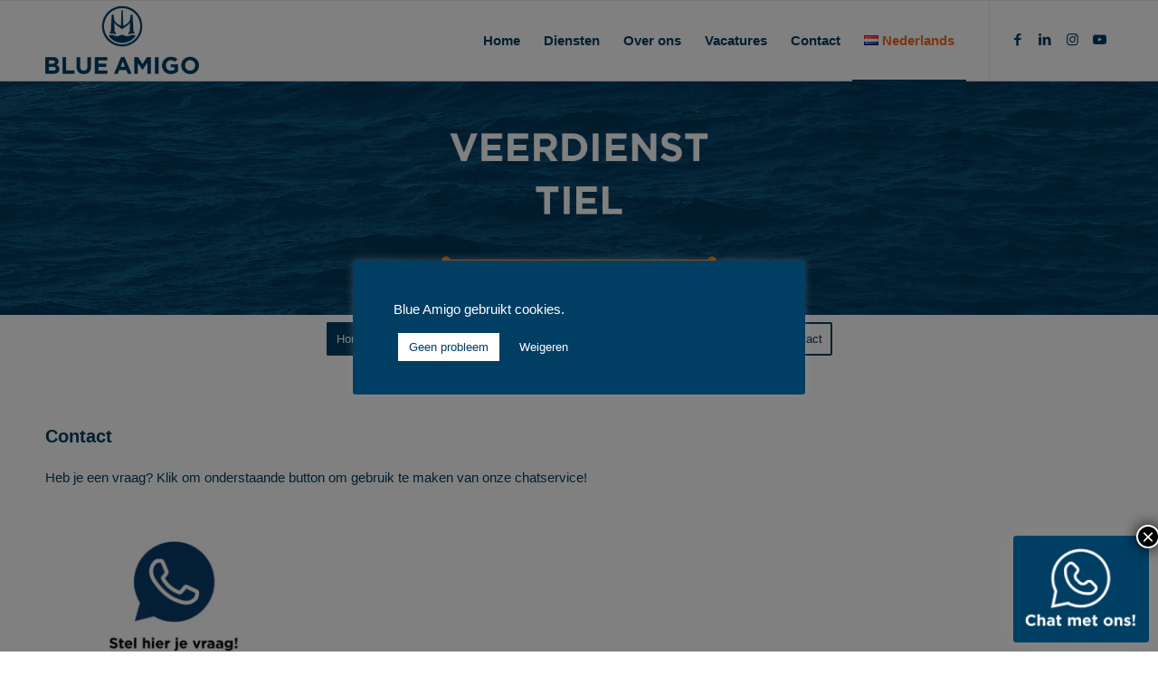

--- FILE ---
content_type: text/html; charset=UTF-8
request_url: https://www.blueamigo.com/veerdiensttiel-contact/
body_size: 25068
content:
<!DOCTYPE html> 
<html lang="nl-NL" class="html_stretched responsive av-preloader-disabled html_header_top html_logo_left html_main_nav_header html_menu_right html_slim html_header_sticky html_header_shrinking html_mobile_menu_phone html_header_searchicon_disabled html_content_align_center html_header_unstick_top_disabled html_header_stretch_disabled html_av-overlay-side html_av-overlay-side-classic html_av-submenu-noclone html_entry_id_933 av-cookies-no-cookie-consent av-default-lightbox av-no-preview html_text_menu_active av-mobile-menu-switch-default"> 
<head>
<meta charset="UTF-8" />
<link rel="preload" href="https://www.blueamigo.com/wp-content/cache/fvm/min/1763455139-css9f09a0436e280ad1340f122444a10f9e09b4d582521900dc60ecbc73621ba.css" as="style" media="all" /> 
<link rel="preload" href="https://www.blueamigo.com/wp-content/cache/fvm/min/1763455139-cssc789c1974303ba1134cda43f9a5de091450fb45abb9fccd0dc2134ff3b104.css" as="style" media="all" /> 
<link rel="preload" href="https://www.blueamigo.com/wp-content/cache/fvm/min/1763455139-cssb256174eb8ef6b9d2c5639adce2f96b5eb53b92fdee0972e8fb037fb21eba.css" as="style" media="all" /> 
<link rel="preload" href="https://www.blueamigo.com/wp-content/cache/fvm/min/1763455139-css58ba6024bee66d65620121032158f8d9be75450e704916c4a41d1d4fb2d2c.css" as="style" media="all" /> 
<link rel="preload" href="https://www.blueamigo.com/wp-content/cache/fvm/min/1763455139-csscda8887dce40bf02fc913250e456a565a61d29d5b29bd5db261c14642a41c.css" as="style" media="all" /> 
<link rel="preload" href="https://www.blueamigo.com/wp-content/cache/fvm/min/1763455139-css9e148fcdb704091df0ada18c4c1cbd68e2d1b97e5eda4dcdf0aa1a76a6191.css" as="style" media="all" /> 
<link rel="preload" href="https://www.blueamigo.com/wp-content/cache/fvm/min/1763455139-css383479f8ea7e0148e1a7d820efd7770cc093a555fd669830984f7389a741f.css" as="style" media="all" /> 
<link rel="preload" href="https://www.blueamigo.com/wp-content/cache/fvm/min/1763455139-csse868121c1a795d4302279fbb41600aacc091b16c48680da9e4dd1b9524ecf.css" as="style" media="all" /> 
<link rel="preload" href="https://www.blueamigo.com/wp-content/cache/fvm/min/1763455139-css84df3b114708e13b9264c215014fcaf0c2a50ad1e96b3cc0a3b49a68eb9f3.css" as="style" media="all" /> 
<link rel="preload" href="https://www.blueamigo.com/wp-content/cache/fvm/min/1763455139-css0b309640da38f55e2a275843c61d67c03d8f8026f789516d745184a8d9aa4.css" as="style" media="all" /> 
<link rel="preload" href="https://www.blueamigo.com/wp-content/cache/fvm/min/1763455139-cssa3f654cc28eea6ad5961b2f178fb2e02fc36db810a2bea03baa93b63b5c8d.css" as="style" media="all" /> 
<link rel="preload" href="https://www.blueamigo.com/wp-content/cache/fvm/min/1763455139-css4ce394be5262c6539d2c32b43b852c495e12535c7a504eacd498d75f9d24d.css" as="style" media="all" /> 
<link rel="preload" href="https://www.blueamigo.com/wp-content/cache/fvm/min/1763455139-css5c5c8ea149cc6f592a68374bf0f01d0079d31a1eda5f52b3d20d9275ac9c7.css" as="style" media="all" /> 
<link rel="preload" href="https://www.blueamigo.com/wp-content/cache/fvm/min/1763455139-css703474e6095b1f1036794a77fd1257e8227e0df5d63c06682c3a3ee027194.css" as="style" media="all" /> 
<link rel="preload" href="https://www.blueamigo.com/wp-content/cache/fvm/min/1763455139-css14cf14470acb8d3f33757b18daf087d11f921ecbcb1121d96f93bb3cb87ba.css" as="style" media="all" /> 
<link rel="preload" href="https://www.blueamigo.com/wp-content/cache/fvm/min/1763455139-css9f316bf9a8594648f92a60ddba01ca09ec1719d3faf868c5799f44924b935.css" as="style" media="all" /> 
<link rel="preload" href="https://www.blueamigo.com/wp-content/cache/fvm/min/1763455139-css450daebc197f2f618d8ae967c60819613b74aaf5d23b21e543b8ba6929820.css" as="style" media="all" /> 
<link rel="preload" href="https://www.blueamigo.com/wp-content/cache/fvm/min/1763455139-cssbde431204dcd65cc61903ffeb768efede227056309bb940f3bd91b838c507.css" as="style" media="all" /> 
<link rel="preload" href="https://www.blueamigo.com/wp-content/cache/fvm/min/1763455139-cssdefa6644725a2ecaa1886ffb076d4e6d47ccf2cb40c093016c010da798d5e.css" as="style" media="all" /> 
<link rel="preload" href="https://www.blueamigo.com/wp-content/cache/fvm/min/1763455139-css5a880cca127062434a6e69f94572f253b789a01325bcc09a77ebc0e404547.css" as="style" media="all" /> 
<link rel="preload" href="https://www.blueamigo.com/wp-content/cache/fvm/min/1763455139-css76c0ee94917d64ea4396b71d05ef81b087d98f983413ad4ac9876145415da.css" as="style" media="all" /> 
<link rel="preload" href="https://www.blueamigo.com/wp-content/cache/fvm/min/1763455139-css1db9bc44c5d099f9b4dabc9934b392cb7ed50a145617fdc9c2ea0286874aa.css" as="style" media="all" /> 
<link rel="preload" href="https://www.blueamigo.com/wp-content/cache/fvm/min/1763455139-css0bb1eff847020958a22adb229822cf961f64461382abd21fccb1e5abe8169.css" as="style" media="all" /> 
<link rel="preload" href="https://www.blueamigo.com/wp-content/cache/fvm/min/1763455139-cssa669da677496e0020117ddc5ffab30caab907fc9f3f97dcd4bbdcec149177.css" as="style" media="all" /> 
<link rel="preload" href="https://www.blueamigo.com/wp-content/cache/fvm/min/1763455139-cssb71102fecaf9206ecb694825adb10fd49fe3ec11895ea4423fa8a2db3c15c.css" as="style" media="all" /> 
<link rel="preload" href="https://www.blueamigo.com/wp-content/cache/fvm/min/1763455139-csscf31f3df816a512fb12a1c578387f262c89dcfa0afe16fb2f8de912bcee8c.css" as="style" media="all" />
<script data-cfasync="false">if(navigator.userAgent.match(/MSIE|Internet Explorer/i)||navigator.userAgent.match(/Trident\/7\..*?rv:11/i)){var href=document.location.href;if(!href.match(/[?&]iebrowser/)){if(href.indexOf("?")==-1){if(href.indexOf("#")==-1){document.location.href=href+"?iebrowser=1"}else{document.location.href=href.replace("#","?iebrowser=1#")}}else{if(href.indexOf("#")==-1){document.location.href=href+"&iebrowser=1"}else{document.location.href=href.replace("#","&iebrowser=1#")}}}}</script>
<script data-cfasync="false">class FVMLoader{constructor(e){this.triggerEvents=e,this.eventOptions={passive:!0},this.userEventListener=this.triggerListener.bind(this),this.delayedScripts={normal:[],async:[],defer:[]},this.allJQueries=[]}_addUserInteractionListener(e){this.triggerEvents.forEach(t=>window.addEventListener(t,e.userEventListener,e.eventOptions))}_removeUserInteractionListener(e){this.triggerEvents.forEach(t=>window.removeEventListener(t,e.userEventListener,e.eventOptions))}triggerListener(){this._removeUserInteractionListener(this),"loading"===document.readyState?document.addEventListener("DOMContentLoaded",this._loadEverythingNow.bind(this)):this._loadEverythingNow()}async _loadEverythingNow(){this._runAllDelayedCSS(),this._delayEventListeners(),this._delayJQueryReady(this),this._handleDocumentWrite(),this._registerAllDelayedScripts(),await this._loadScriptsFromList(this.delayedScripts.normal),await this._loadScriptsFromList(this.delayedScripts.defer),await this._loadScriptsFromList(this.delayedScripts.async),await this._triggerDOMContentLoaded(),await this._triggerWindowLoad(),window.dispatchEvent(new Event("wpr-allScriptsLoaded"))}_registerAllDelayedScripts(){document.querySelectorAll("script[type=fvmdelay]").forEach(e=>{e.hasAttribute("src")?e.hasAttribute("async")&&!1!==e.async?this.delayedScripts.async.push(e):e.hasAttribute("defer")&&!1!==e.defer||"module"===e.getAttribute("data-type")?this.delayedScripts.defer.push(e):this.delayedScripts.normal.push(e):this.delayedScripts.normal.push(e)})}_runAllDelayedCSS(){document.querySelectorAll("link[rel=fvmdelay]").forEach(e=>{e.setAttribute("rel","stylesheet")})}async _transformScript(e){return await this._requestAnimFrame(),new Promise(t=>{const n=document.createElement("script");let r;[...e.attributes].forEach(e=>{let t=e.nodeName;"type"!==t&&("data-type"===t&&(t="type",r=e.nodeValue),n.setAttribute(t,e.nodeValue))}),e.hasAttribute("src")?(n.addEventListener("load",t),n.addEventListener("error",t)):(n.text=e.text,t()),e.parentNode.replaceChild(n,e)})}async _loadScriptsFromList(e){const t=e.shift();return t?(await this._transformScript(t),this._loadScriptsFromList(e)):Promise.resolve()}_delayEventListeners(){let e={};function t(t,n){!function(t){function n(n){return e[t].eventsToRewrite.indexOf(n)>=0?"wpr-"+n:n}e[t]||(e[t]={originalFunctions:{add:t.addEventListener,remove:t.removeEventListener},eventsToRewrite:[]},t.addEventListener=function(){arguments[0]=n(arguments[0]),e[t].originalFunctions.add.apply(t,arguments)},t.removeEventListener=function(){arguments[0]=n(arguments[0]),e[t].originalFunctions.remove.apply(t,arguments)})}(t),e[t].eventsToRewrite.push(n)}function n(e,t){let n=e[t];Object.defineProperty(e,t,{get:()=>n||function(){},set(r){e["wpr"+t]=n=r}})}t(document,"DOMContentLoaded"),t(window,"DOMContentLoaded"),t(window,"load"),t(window,"pageshow"),t(document,"readystatechange"),n(document,"onreadystatechange"),n(window,"onload"),n(window,"onpageshow")}_delayJQueryReady(e){let t=window.jQuery;Object.defineProperty(window,"jQuery",{get:()=>t,set(n){if(n&&n.fn&&!e.allJQueries.includes(n)){n.fn.ready=n.fn.init.prototype.ready=function(t){e.domReadyFired?t.bind(document)(n):document.addEventListener("DOMContentLoaded2",()=>t.bind(document)(n))};const t=n.fn.on;n.fn.on=n.fn.init.prototype.on=function(){if(this[0]===window){function e(e){return e.split(" ").map(e=>"load"===e||0===e.indexOf("load.")?"wpr-jquery-load":e).join(" ")}"string"==typeof arguments[0]||arguments[0]instanceof String?arguments[0]=e(arguments[0]):"object"==typeof arguments[0]&&Object.keys(arguments[0]).forEach(t=>{delete Object.assign(arguments[0],{[e(t)]:arguments[0][t]})[t]})}return t.apply(this,arguments),this},e.allJQueries.push(n)}t=n}})}async _triggerDOMContentLoaded(){this.domReadyFired=!0,await this._requestAnimFrame(),document.dispatchEvent(new Event("DOMContentLoaded2")),await this._requestAnimFrame(),window.dispatchEvent(new Event("DOMContentLoaded2")),await this._requestAnimFrame(),document.dispatchEvent(new Event("wpr-readystatechange")),await this._requestAnimFrame(),document.wpronreadystatechange&&document.wpronreadystatechange()}async _triggerWindowLoad(){await this._requestAnimFrame(),window.dispatchEvent(new Event("wpr-load")),await this._requestAnimFrame(),window.wpronload&&window.wpronload(),await this._requestAnimFrame(),this.allJQueries.forEach(e=>e(window).trigger("wpr-jquery-load")),window.dispatchEvent(new Event("wpr-pageshow")),await this._requestAnimFrame(),window.wpronpageshow&&window.wpronpageshow()}_handleDocumentWrite(){const e=new Map;document.write=document.writeln=function(t){const n=document.currentScript,r=document.createRange(),i=n.parentElement;let a=e.get(n);void 0===a&&(a=n.nextSibling,e.set(n,a));const s=document.createDocumentFragment();r.setStart(s,0),s.appendChild(r.createContextualFragment(t)),i.insertBefore(s,a)}}async _requestAnimFrame(){return new Promise(e=>requestAnimationFrame(e))}static run(){const e=new FVMLoader(["keydown","mousemove","touchmove","touchstart","touchend","wheel"]);e._addUserInteractionListener(e)}}FVMLoader.run();</script>
<meta name="viewport" content="width=device-width, initial-scale=1">
<meta name='robots' content='index, follow, max-image-preview:large, max-snippet:-1, max-video-preview:-1' /><title>Contact opnemen met veerdienst Tiel? Wij staan je graag te woord!</title>
<meta name="description" content="Wanneer je een vraag hebt, helpen wij jou bij veerdienst Tiel graag verder. Bezoek onze website voor meer info of vul het contactformulier in!" />
<link rel="canonical" href="https://www.blueamigo.com/veerdiensttiel-contact/" />
<meta property="og:locale" content="nl_NL" />
<meta property="og:type" content="article" />
<meta property="og:title" content="Contact opnemen met veerdienst Tiel? Wij staan je graag te woord!" />
<meta property="og:description" content="Wanneer je een vraag hebt, helpen wij jou bij veerdienst Tiel graag verder. Bezoek onze website voor meer info of vul het contactformulier in!" />
<meta property="og:url" content="https://www.blueamigo.com/veerdiensttiel-contact/" />
<meta property="og:site_name" content="Blueamigo" />
<meta property="article:publisher" content="https://www.facebook.com/blueamigoofficial/" />
<meta property="article:modified_time" content="2025-08-25T09:49:23+00:00" />
<meta property="og:image" content="https://www.blueamigo.com/wp-content/uploads/2021/03/BA_veerponten6.jpg" />
<meta property="og:image:width" content="800" />
<meta property="og:image:height" content="350" />
<meta property="og:image:type" content="image/jpeg" />
<meta name="twitter:card" content="summary_large_image" />
<meta name="twitter:title" content="Contact opnemen met veerdienst Tiel? Wij staan je graag te woord!" />
<meta name="twitter:description" content="Wanneer je een vraag hebt, helpen wij jou bij veerdienst Tiel graag verder. Bezoek onze website voor meer info of vul het contactformulier in!" />
<meta name="twitter:image" content="https://www.blueamigo.com/wp-content/uploads/2021/03/BA_veerponten6.jpg" />
<meta name="twitter:label1" content="Geschatte leestijd" />
<meta name="twitter:data1" content="4 minuten" />
<script type="application/ld+json" class="yoast-schema-graph">{"@context":"https://schema.org","@graph":[{"@type":"WebPage","@id":"https://www.blueamigo.com/veerdiensttiel-contact/","url":"https://www.blueamigo.com/veerdiensttiel-contact/","name":"Contact opnemen met veerdienst Tiel? Wij staan je graag te woord!","isPartOf":{"@id":"https://www.blueamigo.com/#website"},"primaryImageOfPage":{"@id":"https://www.blueamigo.com/veerdiensttiel-contact/#primaryimage"},"image":{"@id":"https://www.blueamigo.com/veerdiensttiel-contact/#primaryimage"},"thumbnailUrl":"https://www.blueamigo.com/wp-content/uploads/2022/01/optie-1.png","datePublished":"2021-02-02T14:13:00+00:00","dateModified":"2025-08-25T09:49:23+00:00","description":"Wanneer je een vraag hebt, helpen wij jou bij veerdienst Tiel graag verder. Bezoek onze website voor meer info of vul het contactformulier in!","breadcrumb":{"@id":"https://www.blueamigo.com/veerdiensttiel-contact/#breadcrumb"},"inLanguage":"nl-NL","potentialAction":[{"@type":"ReadAction","target":["https://www.blueamigo.com/veerdiensttiel-contact/"]}]},{"@type":"ImageObject","inLanguage":"nl-NL","@id":"https://www.blueamigo.com/veerdiensttiel-contact/#primaryimage","url":"https://www.blueamigo.com/wp-content/uploads/2022/01/optie-1.png","contentUrl":"https://www.blueamigo.com/wp-content/uploads/2022/01/optie-1.png","width":1754,"height":1240},{"@type":"BreadcrumbList","@id":"https://www.blueamigo.com/veerdiensttiel-contact/#breadcrumb","itemListElement":[{"@type":"ListItem","position":1,"name":"Blue Amigo","item":"https://www.blueamigo.com/"},{"@type":"ListItem","position":2,"name":"Veerdienst Tiel Contact"}]},{"@type":"WebSite","@id":"https://www.blueamigo.com/#website","url":"https://www.blueamigo.com/","name":"Blueamigo","description":"Passie voor water is wat ons verbindt","publisher":{"@id":"https://www.blueamigo.com/#organization"},"potentialAction":[{"@type":"SearchAction","target":{"@type":"EntryPoint","urlTemplate":"https://www.blueamigo.com/?s={search_term_string}"},"query-input":{"@type":"PropertyValueSpecification","valueRequired":true,"valueName":"search_term_string"}}],"inLanguage":"nl-NL"},{"@type":"Organization","@id":"https://www.blueamigo.com/#organization","name":"Blue Amigo","url":"https://www.blueamigo.com/","logo":{"@type":"ImageObject","inLanguage":"nl-NL","@id":"https://www.blueamigo.com/#/schema/logo/image/","url":"https://www.blueamigo.com/wp-content/uploads/2021/03/Blue-Amigo-Fav-Icon.png","contentUrl":"https://www.blueamigo.com/wp-content/uploads/2021/03/Blue-Amigo-Fav-Icon.png","width":511,"height":490,"caption":"Blue Amigo"},"image":{"@id":"https://www.blueamigo.com/#/schema/logo/image/"},"sameAs":["https://www.facebook.com/blueamigoofficial/","https://www.instagram.com/blueamigoofficial/","https://www.linkedin.com/company/9215286/","https://www.youtube.com/channel/UCX0Cvvoh0qShQeYzJfjWwfA"]}]}</script>
<link rel="alternate" type="application/rss+xml" title="Blueamigo &raquo; feed" href="https://www.blueamigo.com/feed/" />
<link rel="alternate" type="application/rss+xml" title="Blueamigo &raquo; reacties feed" href="https://www.blueamigo.com/comments/feed/" />
<link rel="alternate" type="application/rss+xml" title="Blueamigo RSS2 Feed" href="https://www.blueamigo.com/feed/" /> 
<style media="all">img:is([sizes="auto" i],[sizes^="auto," i]){contain-intrinsic-size:3000px 1500px}</style> 
<link rel='stylesheet' id='wp-block-library-css' href='https://www.blueamigo.com/wp-content/cache/fvm/min/1763455139-css9f09a0436e280ad1340f122444a10f9e09b4d582521900dc60ecbc73621ba.css' type='text/css' media='all' /> 
<style id='classic-theme-styles-inline-css' type='text/css' media="all">/*! This file is auto-generated */ .wp-block-button__link{color:#fff;background-color:#32373c;border-radius:9999px;box-shadow:none;text-decoration:none;padding:calc(.667em + 2px) calc(1.333em + 2px);font-size:1.125em}.wp-block-file__button{background:#32373c;color:#fff;text-decoration:none}</style> 
<style id='bp-login-form-style-inline-css' type='text/css' media="all">.widget_bp_core_login_widget .bp-login-widget-user-avatar{float:left}.widget_bp_core_login_widget .bp-login-widget-user-links{margin-left:70px}#bp-login-widget-form label{display:block;font-weight:600;margin:15px 0 5px;width:auto}#bp-login-widget-form input[type=password],#bp-login-widget-form input[type=text]{background-color:#fafafa;border:1px solid #d6d6d6;border-radius:0;font:inherit;font-size:100%;padding:.5em;width:100%}#bp-login-widget-form .bp-login-widget-register-link,#bp-login-widget-form .login-submit{display:inline;width:-moz-fit-content;width:fit-content}#bp-login-widget-form .bp-login-widget-register-link{margin-left:1em}#bp-login-widget-form .bp-login-widget-register-link a{filter:invert(1)}#bp-login-widget-form .bp-login-widget-pwd-link{font-size:80%}</style> 
<style id='bp-primary-nav-style-inline-css' type='text/css' media="all">.buddypress_object_nav .bp-navs{background:#0000;clear:both;overflow:hidden}.buddypress_object_nav .bp-navs ul{margin:0;padding:0}.buddypress_object_nav .bp-navs ul li{list-style:none;margin:0}.buddypress_object_nav .bp-navs ul li a,.buddypress_object_nav .bp-navs ul li span{border:0;display:block;padding:5px 10px;text-decoration:none}.buddypress_object_nav .bp-navs ul li .count{background:#eaeaea;border:1px solid #ccc;border-radius:50%;color:#555;display:inline-block;font-size:12px;margin-left:2px;padding:3px 6px;text-align:center;vertical-align:middle}.buddypress_object_nav .bp-navs ul li a .count:empty{display:none}.buddypress_object_nav .bp-navs ul li.last select{max-width:185px}.buddypress_object_nav .bp-navs ul li.current a,.buddypress_object_nav .bp-navs ul li.selected a{color:#333;opacity:1}.buddypress_object_nav .bp-navs ul li.current a .count,.buddypress_object_nav .bp-navs ul li.selected a .count{background-color:#fff}.buddypress_object_nav .bp-navs ul li.dynamic a .count,.buddypress_object_nav .bp-navs ul li.dynamic.current a .count,.buddypress_object_nav .bp-navs ul li.dynamic.selected a .count{background-color:#5087e5;border:0;color:#fafafa}.buddypress_object_nav .bp-navs ul li.dynamic a:hover .count{background-color:#5087e5;border:0;color:#fff}.buddypress_object_nav .main-navs.dir-navs{margin-bottom:20px}.buddypress_object_nav .bp-navs.group-create-links ul li.current a{text-align:center}.buddypress_object_nav .bp-navs.group-create-links ul li:not(.current),.buddypress_object_nav .bp-navs.group-create-links ul li:not(.current) a{color:#767676}.buddypress_object_nav .bp-navs.group-create-links ul li:not(.current) a:focus,.buddypress_object_nav .bp-navs.group-create-links ul li:not(.current) a:hover{background:none;color:#555}.buddypress_object_nav .bp-navs.group-create-links ul li:not(.current) a[disabled]:focus,.buddypress_object_nav .bp-navs.group-create-links ul li:not(.current) a[disabled]:hover{color:#767676}</style> 
<style id='bp-member-style-inline-css' type='text/css' media="all">[data-type="bp/member"] input.components-placeholder__input{border:1px solid #757575;border-radius:2px;flex:1 1 auto;padding:6px 8px}.bp-block-member{position:relative}.bp-block-member .member-content{display:flex}.bp-block-member .user-nicename{display:block}.bp-block-member .user-nicename a{border:none;color:currentColor;text-decoration:none}.bp-block-member .bp-profile-button{width:100%}.bp-block-member .bp-profile-button a.button{bottom:10px;display:inline-block;margin:18px 0 0;position:absolute;right:0}.bp-block-member.has-cover .item-header-avatar,.bp-block-member.has-cover .member-content,.bp-block-member.has-cover .member-description{z-index:2}.bp-block-member.has-cover .member-content,.bp-block-member.has-cover .member-description{padding-top:75px}.bp-block-member.has-cover .bp-member-cover-image{background-color:#c5c5c5;background-position:top;background-repeat:no-repeat;background-size:cover;border:0;display:block;height:150px;left:0;margin:0;padding:0;position:absolute;top:0;width:100%;z-index:1}.bp-block-member img.avatar{height:auto;width:auto}.bp-block-member.avatar-none .item-header-avatar{display:none}.bp-block-member.avatar-none.has-cover{min-height:200px}.bp-block-member.avatar-full{min-height:150px}.bp-block-member.avatar-full .item-header-avatar{width:180px}.bp-block-member.avatar-thumb .member-content{align-items:center;min-height:50px}.bp-block-member.avatar-thumb .item-header-avatar{width:70px}.bp-block-member.avatar-full.has-cover{min-height:300px}.bp-block-member.avatar-full.has-cover .item-header-avatar{width:200px}.bp-block-member.avatar-full.has-cover img.avatar{background:#fffc;border:2px solid #fff;margin-left:20px}.bp-block-member.avatar-thumb.has-cover .item-header-avatar{padding-top:75px}.entry .entry-content .bp-block-member .user-nicename a{border:none;color:currentColor;text-decoration:none}</style> 
<style id='bp-members-style-inline-css' type='text/css' media="all">[data-type="bp/members"] .components-placeholder.is-appender{min-height:0}[data-type="bp/members"] .components-placeholder.is-appender .components-placeholder__label:empty{display:none}[data-type="bp/members"] .components-placeholder input.components-placeholder__input{border:1px solid #757575;border-radius:2px;flex:1 1 auto;padding:6px 8px}[data-type="bp/members"].avatar-none .member-description{width:calc(100% - 44px)}[data-type="bp/members"].avatar-full .member-description{width:calc(100% - 224px)}[data-type="bp/members"].avatar-thumb .member-description{width:calc(100% - 114px)}[data-type="bp/members"] .member-content{position:relative}[data-type="bp/members"] .member-content .is-right{position:absolute;right:2px;top:2px}[data-type="bp/members"] .columns-2 .member-content .member-description,[data-type="bp/members"] .columns-3 .member-content .member-description,[data-type="bp/members"] .columns-4 .member-content .member-description{padding-left:44px;width:calc(100% - 44px)}[data-type="bp/members"] .columns-3 .is-right{right:-10px}[data-type="bp/members"] .columns-4 .is-right{right:-50px}.bp-block-members.is-grid{display:flex;flex-wrap:wrap;padding:0}.bp-block-members.is-grid .member-content{margin:0 1.25em 1.25em 0;width:100%}@media(min-width:600px){.bp-block-members.columns-2 .member-content{width:calc(50% - .625em)}.bp-block-members.columns-2 .member-content:nth-child(2n){margin-right:0}.bp-block-members.columns-3 .member-content{width:calc(33.33333% - .83333em)}.bp-block-members.columns-3 .member-content:nth-child(3n){margin-right:0}.bp-block-members.columns-4 .member-content{width:calc(25% - .9375em)}.bp-block-members.columns-4 .member-content:nth-child(4n){margin-right:0}}.bp-block-members .member-content{display:flex;flex-direction:column;padding-bottom:1em;text-align:center}.bp-block-members .member-content .item-header-avatar,.bp-block-members .member-content .member-description{width:100%}.bp-block-members .member-content .item-header-avatar{margin:0 auto}.bp-block-members .member-content .item-header-avatar img.avatar{display:inline-block}@media(min-width:600px){.bp-block-members .member-content{flex-direction:row;text-align:left}.bp-block-members .member-content .item-header-avatar,.bp-block-members .member-content .member-description{width:auto}.bp-block-members .member-content .item-header-avatar{margin:0}}.bp-block-members .member-content .user-nicename{display:block}.bp-block-members .member-content .user-nicename a{border:none;color:currentColor;text-decoration:none}.bp-block-members .member-content time{color:#767676;display:block;font-size:80%}.bp-block-members.avatar-none .item-header-avatar{display:none}.bp-block-members.avatar-full{min-height:190px}.bp-block-members.avatar-full .item-header-avatar{width:180px}.bp-block-members.avatar-thumb .member-content{min-height:80px}.bp-block-members.avatar-thumb .item-header-avatar{width:70px}.bp-block-members.columns-2 .member-content,.bp-block-members.columns-3 .member-content,.bp-block-members.columns-4 .member-content{display:block;text-align:center}.bp-block-members.columns-2 .member-content .item-header-avatar,.bp-block-members.columns-3 .member-content .item-header-avatar,.bp-block-members.columns-4 .member-content .item-header-avatar{margin:0 auto}.bp-block-members img.avatar{height:auto;max-width:-moz-fit-content;max-width:fit-content;width:auto}.bp-block-members .member-content.has-activity{align-items:center}.bp-block-members .member-content.has-activity .item-header-avatar{padding-right:1em}.bp-block-members .member-content.has-activity .wp-block-quote{margin-bottom:0;text-align:left}.bp-block-members .member-content.has-activity .wp-block-quote cite a,.entry .entry-content .bp-block-members .user-nicename a{border:none;color:currentColor;text-decoration:none}</style> 
<style id='bp-dynamic-members-style-inline-css' type='text/css' media="all">.bp-dynamic-block-container .item-options{font-size:.5em;margin:0 0 1em;padding:1em 0}.bp-dynamic-block-container .item-options a.selected{font-weight:600}.bp-dynamic-block-container ul.item-list{list-style:none;margin:1em 0;padding-left:0}.bp-dynamic-block-container ul.item-list li{margin-bottom:1em}.bp-dynamic-block-container ul.item-list li:after,.bp-dynamic-block-container ul.item-list li:before{content:" ";display:table}.bp-dynamic-block-container ul.item-list li:after{clear:both}.bp-dynamic-block-container ul.item-list li .item-avatar{float:left;width:60px}.bp-dynamic-block-container ul.item-list li .item{margin-left:70px}</style> 
<style id='bp-online-members-style-inline-css' type='text/css' media="all">.widget_bp_core_whos_online_widget .avatar-block,[data-type="bp/online-members"] .avatar-block{display:flex;flex-flow:row wrap}.widget_bp_core_whos_online_widget .avatar-block img,[data-type="bp/online-members"] .avatar-block img{margin:.5em}</style> 
<style id='bp-active-members-style-inline-css' type='text/css' media="all">.widget_bp_core_recently_active_widget .avatar-block,[data-type="bp/active-members"] .avatar-block{display:flex;flex-flow:row wrap}.widget_bp_core_recently_active_widget .avatar-block img,[data-type="bp/active-members"] .avatar-block img{margin:.5em}</style> 
<link rel='stylesheet' id='bp-audio-attachment-style-css' href='https://www.blueamigo.com/wp-content/cache/fvm/min/1763455139-cssc789c1974303ba1134cda43f9a5de091450fb45abb9fccd0dc2134ff3b104.css' type='text/css' media='all' /> 
<link rel='stylesheet' id='bp-file-attachment-style-css' href='https://www.blueamigo.com/wp-content/cache/fvm/min/1763455139-cssb256174eb8ef6b9d2c5639adce2f96b5eb53b92fdee0972e8fb037fb21eba.css' type='text/css' media='all' /> 
<link rel='stylesheet' id='bp-image-attachment-style-css' href='https://www.blueamigo.com/wp-content/cache/fvm/min/1763455139-css58ba6024bee66d65620121032158f8d9be75450e704916c4a41d1d4fb2d2c.css' type='text/css' media='all' /> 
<link rel='stylesheet' id='bp-video-attachment-style-css' href='https://www.blueamigo.com/wp-content/cache/fvm/min/1763455139-csscda8887dce40bf02fc913250e456a565a61d29d5b29bd5db261c14642a41c.css' type='text/css' media='all' /> 
<style id='bp-friends-style-inline-css' type='text/css' media="all">.bp-dynamic-block-container .item-options{font-size:.5em;margin:0 0 1em;padding:1em 0}.bp-dynamic-block-container .item-options a.selected{font-weight:600}.bp-dynamic-block-container ul.item-list{list-style:none;margin:1em 0;padding-left:0}.bp-dynamic-block-container ul.item-list li{margin-bottom:1em}.bp-dynamic-block-container ul.item-list li:after,.bp-dynamic-block-container ul.item-list li:before{content:" ";display:table}.bp-dynamic-block-container ul.item-list li:after{clear:both}.bp-dynamic-block-container ul.item-list li .item-avatar{float:left;width:60px}.bp-dynamic-block-container ul.item-list li .item{margin-left:70px}</style> 
<style id='bp-group-style-inline-css' type='text/css' media="all">[data-type="bp/group"] input.components-placeholder__input{border:1px solid #757575;border-radius:2px;flex:1 1 auto;padding:6px 8px}.bp-block-group{position:relative}.bp-block-group .group-content{display:flex}.bp-block-group .group-description{width:100%}.bp-block-group .group-description-content{margin-bottom:18px;width:100%}.bp-block-group .bp-profile-button{overflow:hidden;width:100%}.bp-block-group .bp-profile-button a.button{margin:18px 0 0}.bp-block-group.has-cover .group-content,.bp-block-group.has-cover .group-description,.bp-block-group.has-cover .item-header-avatar{z-index:2}.bp-block-group.has-cover .group-content,.bp-block-group.has-cover .group-description{padding-top:75px}.bp-block-group.has-cover .bp-group-cover-image{background-color:#c5c5c5;background-position:top;background-repeat:no-repeat;background-size:cover;border:0;display:block;height:150px;left:0;margin:0;padding:0;position:absolute;top:0;width:100%;z-index:1}.bp-block-group img.avatar{height:auto;width:auto}.bp-block-group.avatar-none .item-header-avatar{display:none}.bp-block-group.avatar-full{min-height:150px}.bp-block-group.avatar-full .item-header-avatar{width:180px}.bp-block-group.avatar-full .group-description{padding-left:35px}.bp-block-group.avatar-thumb .item-header-avatar{width:70px}.bp-block-group.avatar-thumb .item-header-avatar img.avatar{margin-top:15px}.bp-block-group.avatar-none.has-cover{min-height:200px}.bp-block-group.avatar-none.has-cover .item-header-avatar{padding-top:75px}.bp-block-group.avatar-full.has-cover{min-height:300px}.bp-block-group.avatar-full.has-cover .item-header-avatar{width:200px}.bp-block-group.avatar-full.has-cover img.avatar{background:#fffc;border:2px solid #fff;margin-left:20px}.bp-block-group.avatar-thumb:not(.has-description) .group-content{align-items:center;min-height:50px}.bp-block-group.avatar-thumb.has-cover .item-header-avatar{padding-top:75px}.bp-block-group.has-description .bp-profile-button a.button{display:block;float:right}</style> 
<style id='bp-groups-style-inline-css' type='text/css' media="all">[data-type="bp/groups"] .components-placeholder.is-appender{min-height:0}[data-type="bp/groups"] .components-placeholder.is-appender .components-placeholder__label:empty{display:none}[data-type="bp/groups"] .components-placeholder input.components-placeholder__input{border:1px solid #757575;border-radius:2px;flex:1 1 auto;padding:6px 8px}[data-type="bp/groups"].avatar-none .group-description{width:calc(100% - 44px)}[data-type="bp/groups"].avatar-full .group-description{width:calc(100% - 224px)}[data-type="bp/groups"].avatar-thumb .group-description{width:calc(100% - 114px)}[data-type="bp/groups"] .group-content{position:relative}[data-type="bp/groups"] .group-content .is-right{position:absolute;right:2px;top:2px}[data-type="bp/groups"] .columns-2 .group-content .group-description,[data-type="bp/groups"] .columns-3 .group-content .group-description,[data-type="bp/groups"] .columns-4 .group-content .group-description{padding-left:44px;width:calc(100% - 44px)}[data-type="bp/groups"] .columns-3 .is-right{right:-10px}[data-type="bp/groups"] .columns-4 .is-right{right:-50px}.bp-block-groups.is-grid{display:flex;flex-wrap:wrap;padding:0}.bp-block-groups.is-grid .group-content{margin:0 1.25em 1.25em 0;width:100%}@media(min-width:600px){.bp-block-groups.columns-2 .group-content{width:calc(50% - .625em)}.bp-block-groups.columns-2 .group-content:nth-child(2n){margin-right:0}.bp-block-groups.columns-3 .group-content{width:calc(33.33333% - .83333em)}.bp-block-groups.columns-3 .group-content:nth-child(3n){margin-right:0}.bp-block-groups.columns-4 .group-content{width:calc(25% - .9375em)}.bp-block-groups.columns-4 .group-content:nth-child(4n){margin-right:0}}.bp-block-groups .group-content{display:flex;flex-direction:column;padding-bottom:1em;text-align:center}.bp-block-groups .group-content .group-description,.bp-block-groups .group-content .item-header-avatar{width:100%}.bp-block-groups .group-content .item-header-avatar{margin:0 auto}.bp-block-groups .group-content .item-header-avatar img.avatar{display:inline-block}@media(min-width:600px){.bp-block-groups .group-content{flex-direction:row;text-align:left}.bp-block-groups .group-content .group-description,.bp-block-groups .group-content .item-header-avatar{width:auto}.bp-block-groups .group-content .item-header-avatar{margin:0}}.bp-block-groups .group-content time{color:#767676;display:block;font-size:80%}.bp-block-groups.avatar-none .item-header-avatar{display:none}.bp-block-groups.avatar-full{min-height:190px}.bp-block-groups.avatar-full .item-header-avatar{width:180px}.bp-block-groups.avatar-thumb .group-content{min-height:80px}.bp-block-groups.avatar-thumb .item-header-avatar{width:70px}.bp-block-groups.columns-2 .group-content,.bp-block-groups.columns-3 .group-content,.bp-block-groups.columns-4 .group-content{display:block;text-align:center}.bp-block-groups.columns-2 .group-content .item-header-avatar,.bp-block-groups.columns-3 .group-content .item-header-avatar,.bp-block-groups.columns-4 .group-content .item-header-avatar{margin:0 auto}.bp-block-groups img.avatar{height:auto;max-width:-moz-fit-content;max-width:fit-content;width:auto}.bp-block-groups .member-content.has-description{align-items:center}.bp-block-groups .member-content.has-description .item-header-avatar{padding-right:1em}.bp-block-groups .member-content.has-description .group-description-content{margin-bottom:0;text-align:left}</style> 
<style id='bp-dynamic-groups-style-inline-css' type='text/css' media="all">.bp-dynamic-block-container .item-options{font-size:.5em;margin:0 0 1em;padding:1em 0}.bp-dynamic-block-container .item-options a.selected{font-weight:600}.bp-dynamic-block-container ul.item-list{list-style:none;margin:1em 0;padding-left:0}.bp-dynamic-block-container ul.item-list li{margin-bottom:1em}.bp-dynamic-block-container ul.item-list li:after,.bp-dynamic-block-container ul.item-list li:before{content:" ";display:table}.bp-dynamic-block-container ul.item-list li:after{clear:both}.bp-dynamic-block-container ul.item-list li .item-avatar{float:left;width:60px}.bp-dynamic-block-container ul.item-list li .item{margin-left:70px}</style> 
<style id='bp-sitewide-notices-style-inline-css' type='text/css' media="all">.bp-sitewide-notice-block .bp-screen-reader-text,[data-type="bp/sitewide-notices"] .bp-screen-reader-text{border:0;clip:rect(0 0 0 0);height:1px;margin:-1px;overflow:hidden;padding:0;position:absolute;width:1px;word-wrap:normal!important}.bp-sitewide-notice-block [data-bp-tooltip]:after,[data-type="bp/sitewide-notices"] [data-bp-tooltip]:after{background-color:#fff;border:1px solid #737373;border-radius:1px;box-shadow:4px 4px 8px #0003;color:#333;content:attr(data-bp-tooltip);display:none;font-family:Helvetica Neue,Helvetica,Arial,san-serif;font-size:12px;font-weight:400;letter-spacing:normal;line-height:1.25;max-width:200px;opacity:0;padding:5px 8px;pointer-events:none;position:absolute;text-shadow:none;text-transform:none;transform:translateZ(0);transition:all 1.5s ease;visibility:hidden;white-space:nowrap;word-wrap:break-word;z-index:100000}.bp-sitewide-notice-block .bp-tooltip:after,[data-type="bp/sitewide-notices"] .bp-tooltip:after{left:50%;margin-top:7px;top:110%;transform:translate(-50%)}.bp-sitewide-notice-block{border-left:4px solid #ff853c;padding-left:1em;position:relative}.bp-sitewide-notice-block h2:before{background:none;border:none}.bp-sitewide-notice-block .dismiss-notice{background-color:#0000;border:1px solid #ff853c;color:#ff853c;display:block;padding:.2em .5em;position:absolute;right:.5em;top:.5em;width:-moz-fit-content;width:fit-content}.bp-sitewide-notice-block .dismiss-notice:hover{background-color:#ff853c;color:#fff}</style> 
<link rel='stylesheet' id='html5-player-vimeo-style-css' href='https://www.blueamigo.com/wp-content/cache/fvm/min/1763455139-css9e148fcdb704091df0ada18c4c1cbd68e2d1b97e5eda4dcdf0aa1a76a6191.css' type='text/css' media='all' /> 
<link rel='stylesheet' id='wp-components-css' href='https://www.blueamigo.com/wp-content/cache/fvm/min/1763455139-css383479f8ea7e0148e1a7d820efd7770cc093a555fd669830984f7389a741f.css' type='text/css' media='all' /> 
<link rel='stylesheet' id='wp-preferences-css' href='https://www.blueamigo.com/wp-content/cache/fvm/min/1763455139-csse868121c1a795d4302279fbb41600aacc091b16c48680da9e4dd1b9524ecf.css' type='text/css' media='all' /> 
<link rel='stylesheet' id='wp-block-editor-css' href='https://www.blueamigo.com/wp-content/cache/fvm/min/1763455139-css84df3b114708e13b9264c215014fcaf0c2a50ad1e96b3cc0a3b49a68eb9f3.css' type='text/css' media='all' /> 
<link rel='stylesheet' id='popup-maker-block-library-style-css' href='https://www.blueamigo.com/wp-content/cache/fvm/min/1763455139-css0b309640da38f55e2a275843c61d67c03d8f8026f789516d745184a8d9aa4.css' type='text/css' media='all' /> 
<style id='global-styles-inline-css' type='text/css' media="all">:root{--wp--preset--aspect-ratio--square:1;--wp--preset--aspect-ratio--4-3:4/3;--wp--preset--aspect-ratio--3-4:3/4;--wp--preset--aspect-ratio--3-2:3/2;--wp--preset--aspect-ratio--2-3:2/3;--wp--preset--aspect-ratio--16-9:16/9;--wp--preset--aspect-ratio--9-16:9/16;--wp--preset--color--black:#000000;--wp--preset--color--cyan-bluish-gray:#abb8c3;--wp--preset--color--white:#ffffff;--wp--preset--color--pale-pink:#f78da7;--wp--preset--color--vivid-red:#cf2e2e;--wp--preset--color--luminous-vivid-orange:#ff6900;--wp--preset--color--luminous-vivid-amber:#fcb900;--wp--preset--color--light-green-cyan:#7bdcb5;--wp--preset--color--vivid-green-cyan:#00d084;--wp--preset--color--pale-cyan-blue:#8ed1fc;--wp--preset--color--vivid-cyan-blue:#0693e3;--wp--preset--color--vivid-purple:#9b51e0;--wp--preset--gradient--vivid-cyan-blue-to-vivid-purple:linear-gradient(135deg,rgba(6,147,227,1) 0%,rgb(155,81,224) 100%);--wp--preset--gradient--light-green-cyan-to-vivid-green-cyan:linear-gradient(135deg,rgb(122,220,180) 0%,rgb(0,208,130) 100%);--wp--preset--gradient--luminous-vivid-amber-to-luminous-vivid-orange:linear-gradient(135deg,rgba(252,185,0,1) 0%,rgba(255,105,0,1) 100%);--wp--preset--gradient--luminous-vivid-orange-to-vivid-red:linear-gradient(135deg,rgba(255,105,0,1) 0%,rgb(207,46,46) 100%);--wp--preset--gradient--very-light-gray-to-cyan-bluish-gray:linear-gradient(135deg,rgb(238,238,238) 0%,rgb(169,184,195) 100%);--wp--preset--gradient--cool-to-warm-spectrum:linear-gradient(135deg,rgb(74,234,220) 0%,rgb(151,120,209) 20%,rgb(207,42,186) 40%,rgb(238,44,130) 60%,rgb(251,105,98) 80%,rgb(254,248,76) 100%);--wp--preset--gradient--blush-light-purple:linear-gradient(135deg,rgb(255,206,236) 0%,rgb(152,150,240) 100%);--wp--preset--gradient--blush-bordeaux:linear-gradient(135deg,rgb(254,205,165) 0%,rgb(254,45,45) 50%,rgb(107,0,62) 100%);--wp--preset--gradient--luminous-dusk:linear-gradient(135deg,rgb(255,203,112) 0%,rgb(199,81,192) 50%,rgb(65,88,208) 100%);--wp--preset--gradient--pale-ocean:linear-gradient(135deg,rgb(255,245,203) 0%,rgb(182,227,212) 50%,rgb(51,167,181) 100%);--wp--preset--gradient--electric-grass:linear-gradient(135deg,rgb(202,248,128) 0%,rgb(113,206,126) 100%);--wp--preset--gradient--midnight:linear-gradient(135deg,rgb(2,3,129) 0%,rgb(40,116,252) 100%);--wp--preset--font-size--small:13px;--wp--preset--font-size--medium:20px;--wp--preset--font-size--large:36px;--wp--preset--font-size--x-large:42px;--wp--preset--spacing--20:0.44rem;--wp--preset--spacing--30:0.67rem;--wp--preset--spacing--40:1rem;--wp--preset--spacing--50:1.5rem;--wp--preset--spacing--60:2.25rem;--wp--preset--spacing--70:3.38rem;--wp--preset--spacing--80:5.06rem;--wp--preset--shadow--natural:6px 6px 9px rgba(0, 0, 0, 0.2);--wp--preset--shadow--deep:12px 12px 50px rgba(0, 0, 0, 0.4);--wp--preset--shadow--sharp:6px 6px 0px rgba(0, 0, 0, 0.2);--wp--preset--shadow--outlined:6px 6px 0px -3px rgba(255, 255, 255, 1), 6px 6px rgba(0, 0, 0, 1);--wp--preset--shadow--crisp:6px 6px 0px rgba(0, 0, 0, 1)}:where(.is-layout-flex){gap:.5em}:where(.is-layout-grid){gap:.5em}body .is-layout-flex{display:flex}.is-layout-flex{flex-wrap:wrap;align-items:center}.is-layout-flex>:is(*,div){margin:0}body .is-layout-grid{display:grid}.is-layout-grid>:is(*,div){margin:0}:where(.wp-block-columns.is-layout-flex){gap:2em}:where(.wp-block-columns.is-layout-grid){gap:2em}:where(.wp-block-post-template.is-layout-flex){gap:1.25em}:where(.wp-block-post-template.is-layout-grid){gap:1.25em}.has-black-color{color:var(--wp--preset--color--black)!important}.has-cyan-bluish-gray-color{color:var(--wp--preset--color--cyan-bluish-gray)!important}.has-white-color{color:var(--wp--preset--color--white)!important}.has-pale-pink-color{color:var(--wp--preset--color--pale-pink)!important}.has-vivid-red-color{color:var(--wp--preset--color--vivid-red)!important}.has-luminous-vivid-orange-color{color:var(--wp--preset--color--luminous-vivid-orange)!important}.has-luminous-vivid-amber-color{color:var(--wp--preset--color--luminous-vivid-amber)!important}.has-light-green-cyan-color{color:var(--wp--preset--color--light-green-cyan)!important}.has-vivid-green-cyan-color{color:var(--wp--preset--color--vivid-green-cyan)!important}.has-pale-cyan-blue-color{color:var(--wp--preset--color--pale-cyan-blue)!important}.has-vivid-cyan-blue-color{color:var(--wp--preset--color--vivid-cyan-blue)!important}.has-vivid-purple-color{color:var(--wp--preset--color--vivid-purple)!important}.has-black-background-color{background-color:var(--wp--preset--color--black)!important}.has-cyan-bluish-gray-background-color{background-color:var(--wp--preset--color--cyan-bluish-gray)!important}.has-white-background-color{background-color:var(--wp--preset--color--white)!important}.has-pale-pink-background-color{background-color:var(--wp--preset--color--pale-pink)!important}.has-vivid-red-background-color{background-color:var(--wp--preset--color--vivid-red)!important}.has-luminous-vivid-orange-background-color{background-color:var(--wp--preset--color--luminous-vivid-orange)!important}.has-luminous-vivid-amber-background-color{background-color:var(--wp--preset--color--luminous-vivid-amber)!important}.has-light-green-cyan-background-color{background-color:var(--wp--preset--color--light-green-cyan)!important}.has-vivid-green-cyan-background-color{background-color:var(--wp--preset--color--vivid-green-cyan)!important}.has-pale-cyan-blue-background-color{background-color:var(--wp--preset--color--pale-cyan-blue)!important}.has-vivid-cyan-blue-background-color{background-color:var(--wp--preset--color--vivid-cyan-blue)!important}.has-vivid-purple-background-color{background-color:var(--wp--preset--color--vivid-purple)!important}.has-black-border-color{border-color:var(--wp--preset--color--black)!important}.has-cyan-bluish-gray-border-color{border-color:var(--wp--preset--color--cyan-bluish-gray)!important}.has-white-border-color{border-color:var(--wp--preset--color--white)!important}.has-pale-pink-border-color{border-color:var(--wp--preset--color--pale-pink)!important}.has-vivid-red-border-color{border-color:var(--wp--preset--color--vivid-red)!important}.has-luminous-vivid-orange-border-color{border-color:var(--wp--preset--color--luminous-vivid-orange)!important}.has-luminous-vivid-amber-border-color{border-color:var(--wp--preset--color--luminous-vivid-amber)!important}.has-light-green-cyan-border-color{border-color:var(--wp--preset--color--light-green-cyan)!important}.has-vivid-green-cyan-border-color{border-color:var(--wp--preset--color--vivid-green-cyan)!important}.has-pale-cyan-blue-border-color{border-color:var(--wp--preset--color--pale-cyan-blue)!important}.has-vivid-cyan-blue-border-color{border-color:var(--wp--preset--color--vivid-cyan-blue)!important}.has-vivid-purple-border-color{border-color:var(--wp--preset--color--vivid-purple)!important}.has-vivid-cyan-blue-to-vivid-purple-gradient-background{background:var(--wp--preset--gradient--vivid-cyan-blue-to-vivid-purple)!important}.has-light-green-cyan-to-vivid-green-cyan-gradient-background{background:var(--wp--preset--gradient--light-green-cyan-to-vivid-green-cyan)!important}.has-luminous-vivid-amber-to-luminous-vivid-orange-gradient-background{background:var(--wp--preset--gradient--luminous-vivid-amber-to-luminous-vivid-orange)!important}.has-luminous-vivid-orange-to-vivid-red-gradient-background{background:var(--wp--preset--gradient--luminous-vivid-orange-to-vivid-red)!important}.has-very-light-gray-to-cyan-bluish-gray-gradient-background{background:var(--wp--preset--gradient--very-light-gray-to-cyan-bluish-gray)!important}.has-cool-to-warm-spectrum-gradient-background{background:var(--wp--preset--gradient--cool-to-warm-spectrum)!important}.has-blush-light-purple-gradient-background{background:var(--wp--preset--gradient--blush-light-purple)!important}.has-blush-bordeaux-gradient-background{background:var(--wp--preset--gradient--blush-bordeaux)!important}.has-luminous-dusk-gradient-background{background:var(--wp--preset--gradient--luminous-dusk)!important}.has-pale-ocean-gradient-background{background:var(--wp--preset--gradient--pale-ocean)!important}.has-electric-grass-gradient-background{background:var(--wp--preset--gradient--electric-grass)!important}.has-midnight-gradient-background{background:var(--wp--preset--gradient--midnight)!important}.has-small-font-size{font-size:var(--wp--preset--font-size--small)!important}.has-medium-font-size{font-size:var(--wp--preset--font-size--medium)!important}.has-large-font-size{font-size:var(--wp--preset--font-size--large)!important}.has-x-large-font-size{font-size:var(--wp--preset--font-size--x-large)!important}:where(.wp-block-post-template.is-layout-flex){gap:1.25em}:where(.wp-block-post-template.is-layout-grid){gap:1.25em}:where(.wp-block-columns.is-layout-flex){gap:2em}:where(.wp-block-columns.is-layout-grid){gap:2em}:root :where(.wp-block-pullquote){font-size:1.5em;line-height:1.6}</style> 
<link rel='stylesheet' id='bb-core-css' href='https://www.blueamigo.com/wp-content/cache/fvm/min/1763455139-cssa3f654cc28eea6ad5961b2f178fb2e02fc36db810a2bea03baa93b63b5c8d.css' type='text/css' media='all' /> 
<link rel='stylesheet' id='contact-form-7-css' href='https://www.blueamigo.com/wp-content/cache/fvm/min/1763455139-css4ce394be5262c6539d2c32b43b852c495e12535c7a504eacd498d75f9d24d.css' type='text/css' media='all' /> 
<link rel='stylesheet' id='cookie-law-info-css' href='https://www.blueamigo.com/wp-content/cache/fvm/min/1763455139-css5c5c8ea149cc6f592a68374bf0f01d0079d31a1eda5f52b3d20d9275ac9c7.css' type='text/css' media='all' /> 
<link rel='stylesheet' id='cookie-law-info-gdpr-css' href='https://www.blueamigo.com/wp-content/cache/fvm/min/1763455139-css703474e6095b1f1036794a77fd1257e8227e0df5d63c06682c3a3ee027194.css' type='text/css' media='all' /> 
<link rel='stylesheet' id='wpcdt-public-css-css' href='https://www.blueamigo.com/wp-content/cache/fvm/min/1763455139-css14cf14470acb8d3f33757b18daf087d11f921ecbcb1121d96f93bb3cb87ba.css' type='text/css' media='all' /> 
<link rel='stylesheet' id='easy_author_image-css' href='https://www.blueamigo.com/wp-content/cache/fvm/min/1763455139-css9f316bf9a8594648f92a60ddba01ca09ec1719d3faf868c5799f44924b935.css' type='text/css' media='all' /> 
<link rel='stylesheet' id='collapscore-css-css' href='https://www.blueamigo.com/wp-content/cache/fvm/min/1763455139-css450daebc197f2f618d8ae967c60819613b74aaf5d23b21e543b8ba6929820.css' type='text/css' media='all' /> 
<link rel='stylesheet' id='collapseomatic-css-css' href='https://www.blueamigo.com/wp-content/cache/fvm/min/1763455139-cssbde431204dcd65cc61903ffeb768efede227056309bb940f3bd91b838c507.css' type='text/css' media='all' /> 
<link rel='stylesheet' id='yop-public-css' href='https://www.blueamigo.com/wp-content/cache/fvm/min/1763455139-cssdefa6644725a2ecaa1886ffb076d4e6d47ccf2cb40c093016c010da798d5e.css' type='text/css' media='all' /> 
<link rel='stylesheet' id='mediaelement-css' href='https://www.blueamigo.com/wp-content/cache/fvm/min/1763455139-css5a880cca127062434a6e69f94572f253b789a01325bcc09a77ebc0e404547.css' type='text/css' media='all' /> 
<link rel='stylesheet' id='wp-mediaelement-css' href='https://www.blueamigo.com/wp-content/cache/fvm/min/1763455139-css76c0ee94917d64ea4396b71d05ef81b087d98f983413ad4ac9876145415da.css' type='text/css' media='all' /> 
<link rel='stylesheet' id='dflip-style-css' href='https://www.blueamigo.com/wp-content/cache/fvm/min/1763455139-css1db9bc44c5d099f9b4dabc9934b392cb7ed50a145617fdc9c2ea0286874aa.css' type='text/css' media='all' /> 
<link rel='stylesheet' id='popup-maker-site-css' href='https://www.blueamigo.com/wp-content/cache/fvm/min/1763455139-css0bb1eff847020958a22adb229822cf961f64461382abd21fccb1e5abe8169.css' type='text/css' media='all' /> 
<link rel='stylesheet' id='avia-merged-styles-css' href='https://www.blueamigo.com/wp-content/cache/fvm/min/1763455139-cssa669da677496e0020117ddc5ffab30caab907fc9f3f97dcd4bbdcec149177.css' type='text/css' media='all' /> 
<link rel='stylesheet' id='avia-single-post-933-css' href='https://www.blueamigo.com/wp-content/cache/fvm/min/1763455139-cssb71102fecaf9206ecb694825adb10fd49fe3ec11895ea4423fa8a2db3c15c.css' type='text/css' media='all' /> 
<link rel='stylesheet' id='ws-plugin--s2member-css' href='https://www.blueamigo.com/wp-content/plugins/s2member/s2member-o.php?ws_plugin__s2member_css=1&#038;qcABC=1&#038;ver=251005-3552587284' type='text/css' media='all' /> 
<link rel='stylesheet' id='wppb_stylesheet-css' href='https://www.blueamigo.com/wp-content/cache/fvm/min/1763455139-csscf31f3df816a512fb12a1c578387f262c89dcfa0afe16fb2f8de912bcee8c.css' type='text/css' media='all' /> 
<script type="text/javascript" src="https://www.blueamigo.com/wp-includes/js/jquery/jquery.min.js?ver=3.7.1" id="jquery-core-js"></script>
<script type="text/javascript" src="https://www.blueamigo.com/wp-includes/js/jquery/jquery-migrate.min.js?ver=3.4.1" id="jquery-migrate-js"></script>
<script type="text/javascript" id="cookie-law-info-js-extra">
/* <![CDATA[ */
var Cli_Data = {"nn_cookie_ids":[],"cookielist":[],"non_necessary_cookies":[],"ccpaEnabled":"","ccpaRegionBased":"","ccpaBarEnabled":"","strictlyEnabled":["necessary","obligatoire"],"ccpaType":"gdpr","js_blocking":"1","custom_integration":"","triggerDomRefresh":"","secure_cookies":""};
var cli_cookiebar_settings = {"animate_speed_hide":"500","animate_speed_show":"500","background":"#003e64","border":"#b1a6a6c2","border_on":"","button_1_button_colour":"#ffffff","button_1_button_hover":"#cccccc","button_1_link_colour":"#003e64","button_1_as_button":"1","button_1_new_win":"","button_2_button_colour":"#333","button_2_button_hover":"#292929","button_2_link_colour":"#444","button_2_as_button":"","button_2_hidebar":"","button_3_button_colour":"#003e64","button_3_button_hover":"#003250","button_3_link_colour":"#ffffff","button_3_as_button":"1","button_3_new_win":"","button_4_button_colour":"#000","button_4_button_hover":"#000000","button_4_link_colour":"#333333","button_4_as_button":"","button_7_button_colour":"#61a229","button_7_button_hover":"#4e8221","button_7_link_colour":"#fff","button_7_as_button":"1","button_7_new_win":"","font_family":"inherit","header_fix":"","notify_animate_hide":"1","notify_animate_show":"","notify_div_id":"#cookie-law-info-bar","notify_position_horizontal":"right","notify_position_vertical":"bottom","scroll_close":"","scroll_close_reload":"","accept_close_reload":"","reject_close_reload":"","showagain_tab":"","showagain_background":"#fff","showagain_border":"#000","showagain_div_id":"#cookie-law-info-again","showagain_x_position":"100px","text":"#ffffff","show_once_yn":"","show_once":"10000","logging_on":"","as_popup":"","popup_overlay":"1","bar_heading_text":"","cookie_bar_as":"popup","popup_showagain_position":"bottom-right","widget_position":"left"};
var log_object = {"ajax_url":"https:\/\/www.blueamigo.com\/wp-admin\/admin-ajax.php"};
/* ]]> */
</script>
<script type="text/javascript" src="https://www.blueamigo.com/wp-content/plugins/cookie-law-info/legacy/public/js/cookie-law-info-public.js?ver=3.3.6" id="cookie-law-info-js"></script>
<script type="text/javascript" id="yop-public-js-extra">
/* <![CDATA[ */
var objectL10n = {"yopPollParams":{"urlParams":{"ajax":"https:\/\/www.blueamigo.com\/wp-admin\/admin-ajax.php","wpLogin":"https:\/\/www.blueamigo.com\/wp-login.php?redirect_to=https%3A%2F%2Fwww.blueamigo.com%2Fwp-admin%2Fadmin-ajax.php%3Faction%3Dyop_poll_record_wordpress_vote"},"apiParams":{"reCaptcha":{"siteKey":""},"reCaptchaV2Invisible":{"siteKey":""},"reCaptchaV3":{"siteKey":""},"hCaptcha":{"siteKey":""},"cloudflareTurnstile":{"siteKey":""}},"captchaParams":{"imgPath":"https:\/\/www.blueamigo.com\/wp-content\/plugins\/yop-poll\/public\/assets\/img\/","url":"https:\/\/www.blueamigo.com\/wp-content\/plugins\/yop-poll\/app.php","accessibilityAlt":"Sound icon","accessibilityTitle":"Accessibility option: listen to a question and answer it!","accessibilityDescription":"Type below the <strong>answer<\/strong> to what you hear. Numbers or words:","explanation":"Click or touch the <strong>ANSWER<\/strong>","refreshAlt":"Refresh\/reload icon","refreshTitle":"Refresh\/reload: get new images and accessibility option!"},"voteParams":{"invalidPoll":"Ongeldig antwoord","noAnswersSelected":"Geen antwoord geselecteerd","minAnswersRequired":"Minimaal {min_answers_allowed} antwoord verplicht","maxAnswersRequired":"Maximaal {max_answers_allowed} antwoorden mogelijk","noAnswerForOther":"Geen andere antwoorden mogelijk","noValueForCustomField":"{custom_field_name} is verplicht","tooManyCharsForCustomField":"Text for {custom_field_name} is too long","consentNotChecked":"Accepteer de algemene voorwaarden","noCaptchaSelected":"Captcha is verplicht","thankYou":"Bedankt voor het stemmen"},"resultsParams":{"singleVote":"Antwoord","multipleVotes":"Antwoorden","singleAnswer":"Antwoord","multipleAnswers":"Antwoorden"}}};
/* ]]> */
</script>
<script type="text/javascript" src="https://www.blueamigo.com/wp-content/plugins/yop-poll/public/assets/js/yop-poll-public-6.5.39.min.js?ver=6.8.3" id="yop-public-js"></script>
<script type="text/javascript">var ajaxurl = 'https://www.blueamigo.com/wp-admin/admin-ajax.php';</script>
<style media="all">#category-posts-2-internal ul{padding:0}#category-posts-2-internal .cat-post-item img{max-width:initial;max-height:initial;margin:initial}#category-posts-2-internal .cat-post-author{margin-bottom:0}#category-posts-2-internal .cat-post-thumbnail{margin:5px 10px 5px 0}#category-posts-2-internal .cat-post-item:before{content:"";clear:both}#category-posts-2-internal .cat-post-excerpt-more{display:inline-block}#category-posts-2-internal .cat-post-item{list-style:none;margin:3px 0 10px;padding:3px 0}#category-posts-2-internal .cat-post-current .cat-post-title{font-weight:700;text-transform:uppercase}#category-posts-2-internal [class*=cat-post-tax]{font-size:.85em}#category-posts-2-internal [class*=cat-post-tax] *{display:inline-block}#category-posts-2-internal .cat-post-item:after{content:"";display:table;clear:both}#category-posts-2-internal .cat-post-item .cat-post-title{overflow:hidden;text-overflow:ellipsis;white-space:initial;display:-webkit-box;-webkit-line-clamp:1;-webkit-box-orient:vertical;padding-bottom:0!important}#category-posts-2-internal .cpwp-wrap-text p{display:inline}#category-posts-2-internal .cat-post-item .cpwp-wrap-text{overflow:hidden;text-overflow:ellipsis;white-space:initial;display:-webkit-box;-webkit-line-clamp:2;-webkit-box-orient:vertical;padding-bottom:0!important}#category-posts-2-internal p.cpwp-excerpt-text{min-width:120px}#category-posts-2-internal .cat-post-item:after{content:"";display:table;clear:both}#category-posts-2-internal .cat-post-thumbnail{display:block;float:left;margin:5px 10px 5px 0}#category-posts-2-internal .cat-post-crop{overflow:hidden;display:block}#category-posts-2-internal p{margin:5px 0 0 0}#category-posts-2-internal li>div{margin:5px 0 0 0;clear:both}#category-posts-2-internal .dashicons{vertical-align:middle}#category-posts-2-internal .cat-post-thumbnail .cat-post-crop img{height:100px}#category-posts-2-internal .cat-post-thumbnail .cat-post-crop img{width:150px}#category-posts-2-internal .cat-post-thumbnail .cat-post-crop img{object-fit:cover;max-width:100%;display:block}#category-posts-2-internal .cat-post-thumbnail .cat-post-crop-not-supported img{width:100%}#category-posts-2-internal .cat-post-thumbnail{max-width:100%}#category-posts-2-internal .cat-post-item img{margin:initial}#category-posts-2-internal .cat-post-white span{background-color:#fff}#category-posts-2-internal .cat-post-white img{padding-bottom:0!important;-webkit-transition:all 0.3s ease;-moz-transition:all 0.3s ease;-ms-transition:all 0.3s ease;-o-transition:all 0.3s ease;transition:all 0.3s ease}#category-posts-2-internal .cat-post-white:hover img{opacity:.8}#category-posts-3-internal ul{padding:0}#category-posts-3-internal .cat-post-item img{max-width:initial;max-height:initial;margin:initial}#category-posts-3-internal .cat-post-author{margin-bottom:0}#category-posts-3-internal .cat-post-thumbnail{margin:5px 10px 5px 0}#category-posts-3-internal .cat-post-item:before{content:"";clear:both}#category-posts-3-internal .cat-post-excerpt-more{display:inline-block}#category-posts-3-internal .cat-post-item{list-style:none;margin:3px 0 10px;padding:3px 0}#category-posts-3-internal .cat-post-current .cat-post-title{font-weight:700;text-transform:uppercase}#category-posts-3-internal [class*=cat-post-tax]{font-size:.85em}#category-posts-3-internal [class*=cat-post-tax] *{display:inline-block}#category-posts-3-internal .cat-post-item:after{content:"";display:table;clear:both}#category-posts-3-internal .cat-post-item .cat-post-title{overflow:hidden;text-overflow:ellipsis;white-space:initial;display:-webkit-box;-webkit-line-clamp:1;-webkit-box-orient:vertical;padding-bottom:0!important}#category-posts-3-internal .cpwp-wrap-text p{display:inline}#category-posts-3-internal .cat-post-item .cpwp-wrap-text{overflow:hidden;text-overflow:ellipsis;white-space:initial;display:-webkit-box;-webkit-line-clamp:2;-webkit-box-orient:vertical;padding-bottom:0!important}#category-posts-3-internal p.cpwp-excerpt-text{min-width:120px}#category-posts-3-internal .cat-post-item:after{content:"";display:table;clear:both}#category-posts-3-internal .cat-post-thumbnail{display:block;float:left;margin:5px 10px 5px 0}#category-posts-3-internal .cat-post-crop{overflow:hidden;display:block}#category-posts-3-internal p{margin:5px 0 0 0}#category-posts-3-internal li>div{margin:5px 0 0 0;clear:both}#category-posts-3-internal .dashicons{vertical-align:middle}#category-posts-3-internal .cat-post-thumbnail .cat-post-crop img{height:100px}#category-posts-3-internal .cat-post-thumbnail .cat-post-crop img{width:150px}#category-posts-3-internal .cat-post-thumbnail .cat-post-crop img{object-fit:cover;max-width:100%;display:block}#category-posts-3-internal .cat-post-thumbnail .cat-post-crop-not-supported img{width:100%}#category-posts-3-internal .cat-post-thumbnail{max-width:100%}#category-posts-3-internal .cat-post-item img{margin:initial}#category-posts-3-internal .cat-post-white span{background-color:#fff}#category-posts-3-internal .cat-post-white img{padding-bottom:0!important;-webkit-transition:all 0.3s ease;-moz-transition:all 0.3s ease;-ms-transition:all 0.3s ease;-o-transition:all 0.3s ease;transition:all 0.3s ease}#category-posts-3-internal .cat-post-white:hover img{opacity:.8}#category-posts-4-internal ul{padding:0}#category-posts-4-internal .cat-post-item img{max-width:initial;max-height:initial;margin:initial}#category-posts-4-internal .cat-post-author{margin-bottom:0}#category-posts-4-internal .cat-post-thumbnail{margin:5px 10px 5px 0}#category-posts-4-internal .cat-post-item:before{content:"";clear:both}#category-posts-4-internal .cat-post-excerpt-more{display:inline-block}#category-posts-4-internal .cat-post-item{list-style:none;margin:3px 0 10px;padding:3px 0}#category-posts-4-internal .cat-post-current .cat-post-title{font-weight:700;text-transform:uppercase}#category-posts-4-internal [class*=cat-post-tax]{font-size:.85em}#category-posts-4-internal [class*=cat-post-tax] *{display:inline-block}#category-posts-4-internal .cat-post-item:after{content:"";display:table;clear:both}#category-posts-4-internal .cat-post-item .cat-post-title{overflow:hidden;text-overflow:ellipsis;white-space:initial;display:-webkit-box;-webkit-line-clamp:1;-webkit-box-orient:vertical;padding-bottom:0!important}#category-posts-4-internal .cpwp-wrap-text p{display:inline}#category-posts-4-internal .cat-post-item .cpwp-wrap-text{overflow:hidden;text-overflow:ellipsis;white-space:initial;display:-webkit-box;-webkit-line-clamp:2;-webkit-box-orient:vertical;padding-bottom:0!important}#category-posts-4-internal p.cpwp-excerpt-text{min-width:120px}#category-posts-4-internal .cat-post-item:after{content:"";display:table;clear:both}#category-posts-4-internal .cat-post-thumbnail{display:block;float:left;margin:5px 10px 5px 0}#category-posts-4-internal .cat-post-crop{overflow:hidden;display:block}#category-posts-4-internal p{margin:5px 0 0 0}#category-posts-4-internal li>div{margin:5px 0 0 0;clear:both}#category-posts-4-internal .dashicons{vertical-align:middle}#category-posts-4-internal .cat-post-thumbnail .cat-post-crop img{height:100px}#category-posts-4-internal .cat-post-thumbnail .cat-post-crop img{width:150px}#category-posts-4-internal .cat-post-thumbnail .cat-post-crop img{object-fit:cover;max-width:100%;display:block}#category-posts-4-internal .cat-post-thumbnail .cat-post-crop-not-supported img{width:100%}#category-posts-4-internal .cat-post-thumbnail{max-width:100%}#category-posts-4-internal .cat-post-item img{margin:initial}#category-posts-4-internal .cat-post-white span{background-color:#fff}#category-posts-4-internal .cat-post-white img{padding-bottom:0!important;-webkit-transition:all 0.3s ease;-moz-transition:all 0.3s ease;-ms-transition:all 0.3s ease;-o-transition:all 0.3s ease;transition:all 0.3s ease}#category-posts-4-internal .cat-post-white:hover img{opacity:.8}#category-posts-5-internal ul{padding:0}#category-posts-5-internal .cat-post-item img{max-width:initial;max-height:initial;margin:initial}#category-posts-5-internal .cat-post-author{margin-bottom:0}#category-posts-5-internal .cat-post-thumbnail{margin:5px 10px 5px 0}#category-posts-5-internal .cat-post-item:before{content:"";clear:both}#category-posts-5-internal .cat-post-excerpt-more{display:inline-block}#category-posts-5-internal .cat-post-item{list-style:none;margin:3px 0 10px;padding:3px 0}#category-posts-5-internal .cat-post-current .cat-post-title{font-weight:700;text-transform:uppercase}#category-posts-5-internal [class*=cat-post-tax]{font-size:.85em}#category-posts-5-internal [class*=cat-post-tax] *{display:inline-block}#category-posts-5-internal .cat-post-item:after{content:"";display:table;clear:both}#category-posts-5-internal .cat-post-item .cat-post-title{overflow:hidden;text-overflow:ellipsis;white-space:initial;display:-webkit-box;-webkit-line-clamp:1;-webkit-box-orient:vertical;padding-bottom:0!important}#category-posts-5-internal .cpwp-wrap-text p{display:inline}#category-posts-5-internal .cat-post-item .cpwp-wrap-text{overflow:hidden;text-overflow:ellipsis;white-space:initial;display:-webkit-box;-webkit-line-clamp:2;-webkit-box-orient:vertical;padding-bottom:0!important}#category-posts-5-internal p.cpwp-excerpt-text{min-width:120px}#category-posts-5-internal .cat-post-item:after{content:"";display:table;clear:both}#category-posts-5-internal .cat-post-thumbnail{display:block;float:left;margin:5px 10px 5px 0}#category-posts-5-internal .cat-post-crop{overflow:hidden;display:block}#category-posts-5-internal p{margin:5px 0 0 0}#category-posts-5-internal li>div{margin:5px 0 0 0;clear:both}#category-posts-5-internal .dashicons{vertical-align:middle}#category-posts-5-internal .cat-post-thumbnail .cat-post-crop img{height:99px}#category-posts-5-internal .cat-post-thumbnail .cat-post-crop img{width:150px}#category-posts-5-internal .cat-post-thumbnail .cat-post-crop img{object-fit:cover;max-width:100%;display:block}#category-posts-5-internal .cat-post-thumbnail .cat-post-crop-not-supported img{width:100%}#category-posts-5-internal .cat-post-thumbnail{max-width:100%}#category-posts-5-internal .cat-post-item img{margin:initial}#category-posts-6-internal ul{padding:0}#category-posts-6-internal .cat-post-item img{max-width:initial;max-height:initial;margin:initial}#category-posts-6-internal .cat-post-author{margin-bottom:0}#category-posts-6-internal .cat-post-thumbnail{margin:5px 10px 5px 0}#category-posts-6-internal .cat-post-item:before{content:"";clear:both}#category-posts-6-internal .cat-post-excerpt-more{display:inline-block}#category-posts-6-internal .cat-post-item{list-style:none;margin:3px 0 10px;padding:3px 0}#category-posts-6-internal .cat-post-current .cat-post-title{font-weight:700;text-transform:uppercase}#category-posts-6-internal [class*=cat-post-tax]{font-size:.85em}#category-posts-6-internal [class*=cat-post-tax] *{display:inline-block}#category-posts-6-internal .cat-post-item:after{content:"";display:table;clear:both}#category-posts-6-internal .cat-post-item .cat-post-title{overflow:hidden;text-overflow:ellipsis;white-space:initial;display:-webkit-box;-webkit-line-clamp:1;-webkit-box-orient:vertical;padding-bottom:0!important}#category-posts-6-internal .cpwp-wrap-text p{display:inline}#category-posts-6-internal .cat-post-item .cpwp-wrap-text{overflow:hidden;text-overflow:ellipsis;white-space:initial;display:-webkit-box;-webkit-line-clamp:2;-webkit-box-orient:vertical;padding-bottom:0!important}#category-posts-6-internal p.cpwp-excerpt-text{min-width:120px}#category-posts-6-internal .cat-post-item:after{content:"";display:table;clear:both}#category-posts-6-internal .cat-post-thumbnail{display:block;float:left;margin:5px 10px 5px 0}#category-posts-6-internal .cat-post-crop{overflow:hidden;display:block}#category-posts-6-internal p{margin:5px 0 0 0}#category-posts-6-internal li>div{margin:5px 0 0 0;clear:both}#category-posts-6-internal .dashicons{vertical-align:middle}#category-posts-6-internal .cat-post-thumbnail .cat-post-crop img{height:100px}#category-posts-6-internal .cat-post-thumbnail .cat-post-crop img{width:150px}#category-posts-6-internal .cat-post-thumbnail .cat-post-crop img{object-fit:cover;max-width:100%;display:block}#category-posts-6-internal .cat-post-thumbnail .cat-post-crop-not-supported img{width:100%}#category-posts-6-internal .cat-post-thumbnail{max-width:100%}#category-posts-6-internal .cat-post-item img{margin:initial}#category-posts-6-internal .cat-post-white span{background-color:#fff}#category-posts-6-internal .cat-post-white img{padding-bottom:0!important;-webkit-transition:all 0.3s ease;-moz-transition:all 0.3s ease;-ms-transition:all 0.3s ease;-o-transition:all 0.3s ease;transition:all 0.3s ease}#category-posts-6-internal .cat-post-white:hover img{opacity:.8}</style> 
<style media="all">#h5vpQuickPlayer{width:100%;max-width:100%;margin:0 auto}</style> 
<link rel="profile" href="http://gmpg.org/xfn/11" /> 
<link rel="icon" href="https://www.blueamigo.com/wp-content/uploads/2021/01/Blue-Amigo-Fav-Icon-300x288.png" type="image/png"> 
<style type="text/css" media="all">.broken_link,a.broken_link{text-decoration:line-through}</style> 
<script type="text/javascript">'use strict';var avia_is_mobile=!1;if(/Android|webOS|iPhone|iPad|iPod|BlackBerry|IEMobile|Opera Mini/i.test(navigator.userAgent)&&'ontouchstart' in document.documentElement){avia_is_mobile=!0;document.documentElement.className+=' avia_mobile '}
else{document.documentElement.className+=' avia_desktop '};document.documentElement.className+=' js_active ';(function(){var e=['-webkit-','-moz-','-ms-',''],n='';for(var t in e){if(e[t]+'transform' in document.documentElement.style){document.documentElement.className+=' avia_transform ';n=e[t]+'transform'};if(e[t]+'perspective' in document.documentElement.style){document.documentElement.className+=' avia_transform3d '}};if(typeof document.getElementsByClassName=='function'&&typeof document.documentElement.getBoundingClientRect=='function'&&avia_is_mobile==!1){if(n&&window.innerHeight>0){setTimeout(function(){var e=0,o={},a=0,t=document.getElementsByClassName('av-parallax'),i=window.pageYOffset||document.documentElement.scrollTop;for(e=0;e<t.length;e++){t[e].style.top='0px';o=t[e].getBoundingClientRect();a=Math.ceil((window.innerHeight+i-o.top)*0.3);t[e].style[n]='translate(0px, '+a+'px)';t[e].style.top='auto';t[e].className+=' enabled-parallax '}},50)}}})();</script>
<style type="text/css" id="wp-custom-css" media="all">.wpcf7-form.sent p{display:none}</style> 
<style type='text/css' media="all">@font-face{font-family:'entypo-fontello';font-weight:400;font-style:normal;font-display:auto;src:url(https://www.blueamigo.com/wp-content/themes/enfold/config-templatebuilder/avia-template-builder/assets/fonts/entypo-fontello.woff2) format('woff2'),url(https://www.blueamigo.com/wp-content/themes/enfold/config-templatebuilder/avia-template-builder/assets/fonts/entypo-fontello.woff) format('woff')}#top .avia-font-entypo-fontello,body .avia-font-entypo-fontello,html body [data-av_iconfont='entypo-fontello']:before{font-family:'entypo-fontello'}</style> 
</head>
<body id="top" class="bp-nouveau wp-singular page-template-default page page-id-933 wp-theme-enfold stretched rtl_columns av-curtain-numeric tahoma-websave tahoma av-accessibility-a av-accessibility-aa av-accessibility-aaa avia-responsive-images-support responsive-images-lightbox-support" itemscope="itemscope" itemtype="https://schema.org/WebPage" > <div id='wrap_all'> <header id='header' class='all_colors header_color light_bg_color av_header_top av_logo_left av_main_nav_header av_menu_right av_slim av_header_sticky av_header_shrinking av_header_stretch_disabled av_mobile_menu_phone av_header_searchicon_disabled av_header_unstick_top_disabled av_bottom_nav_disabled av_header_border_disabled' role="banner" itemscope="itemscope" itemtype="https://schema.org/WPHeader" > <div id='header_main' class='container_wrap container_wrap_logo'> <div class='container av-logo-container'><div class='inner-container'><span class='logo avia-standard-logo'><a href='https://www.blueamigo.com/' class=''><img src="https://www.blueamigo.com/wp-content/uploads/2021/01/BLUE_AMIGO_RGB_MEERWITRUIMTE-300x155.png" height="100" width="300" alt='Blueamigo' title='' /></a></span><nav class='main_menu' data-selectname='Selecteer een pagina' role="navigation" itemscope="itemscope" itemtype="https://schema.org/SiteNavigationElement" ><div class="avia-menu av-main-nav-wrap av_menu_icon_beside"><ul role="menu" class="menu av-main-nav" id="avia-menu"><li role="menuitem" id="menu-item-195025" class="menu-item menu-item-type-post_type menu-item-object-page menu-item-home menu-item-top-level menu-item-top-level-1"><a href="https://www.blueamigo.com/" itemprop="url" tabindex="0"><span class="avia-bullet"></span><span class="avia-menu-text">Home</span><span class="avia-menu-fx"><span class="avia-arrow-wrap"><span class="avia-arrow"></span></span></span></a></li> <li role="menuitem" id="menu-item-194934" class="menu-item menu-item-type-post_type menu-item-object-page menu-item-has-children menu-item-top-level menu-item-top-level-2"><a href="https://www.blueamigo.com/diensten/" itemprop="url" tabindex="0"><span class="avia-bullet"></span><span class="avia-menu-text">Diensten</span><span class="avia-menu-fx"><span class="avia-arrow-wrap"><span class="avia-arrow"></span></span></span></a> <ul class="sub-menu"> <li role="menuitem" id="menu-item-194936" class="menu-item menu-item-type-post_type menu-item-object-page"><a href="https://www.blueamigo.com/diensten/nauticalservices/" itemprop="url" tabindex="0"><span class="avia-bullet"></span><span class="avia-menu-text">Nautical Services</span></a></li> <li role="menuitem" id="menu-item-195087" class="menu-item menu-item-type-post_type menu-item-object-page"><a href="https://www.blueamigo.com/veerdiensten/" itemprop="url" tabindex="0"><span class="avia-bullet"></span><span class="avia-menu-text">Veerdiensten</span></a></li> <li role="menuitem" id="menu-item-194938" class="menu-item menu-item-type-post_type menu-item-object-page"><a href="https://www.blueamigo.com/diensten/scheepvaartbegeleiding/" itemprop="url" tabindex="0"><span class="avia-bullet"></span><span class="avia-menu-text">Scheepvaartbegeleiding</span></a></li> <li role="menuitem" id="menu-item-194935" class="menu-item menu-item-type-post_type menu-item-object-page"><a href="https://www.blueamigo.com/diensten/consultancyservices/" itemprop="url" tabindex="0"><span class="avia-bullet"></span><span class="avia-menu-text">Consultancy Services</span></a></li> </ul> </li> <li role="menuitem" id="menu-item-194923" class="menu-item menu-item-type-post_type menu-item-object-page menu-item-top-level menu-item-top-level-3"><a href="https://www.blueamigo.com/over-ons/" itemprop="url" tabindex="0"><span class="avia-bullet"></span><span class="avia-menu-text">Over ons</span><span class="avia-menu-fx"><span class="avia-arrow-wrap"><span class="avia-arrow"></span></span></span></a></li> <li role="menuitem" id="menu-item-194940" class="menu-item menu-item-type-custom menu-item-object-custom menu-item-top-level menu-item-top-level-4"><a href="https://www.werkenbijblueamigo.com/" itemprop="url" tabindex="0"><span class="avia-bullet"></span><span class="avia-menu-text">Vacatures</span><span class="avia-menu-fx"><span class="avia-arrow-wrap"><span class="avia-arrow"></span></span></span></a></li> <li role="menuitem" id="menu-item-194957" class="menu-item menu-item-type-post_type menu-item-object-page menu-item-top-level menu-item-top-level-5"><a href="https://www.blueamigo.com/contact/" itemprop="url" tabindex="0"><span class="avia-bullet"></span><span class="avia-menu-text">Contact</span><span class="avia-menu-fx"><span class="avia-arrow-wrap"><span class="avia-arrow"></span></span></span></a></li> <li role="menuitem" id="menu-item-195003" class="pll-parent-menu-item menu-item menu-item-type-custom menu-item-object-custom current-menu-parent menu-item-has-children menu-item-top-level menu-item-top-level-6"><a href="#pll_switcher" itemprop="url" tabindex="0"><span class="avia-bullet"></span><span class="avia-menu-text"><img src="[data-uri]" alt="" width="16" height="11" style="width: 16px; height: 11px;" /><span style="margin-left:0.3em;">Nederlands</span></span><span class="avia-menu-fx"><span class="avia-arrow-wrap"><span class="avia-arrow"></span></span></span></a> <ul class="sub-menu"> <li role="menuitem" id="menu-item-195003-nl" class="lang-item lang-item-2 lang-item-nl current-lang lang-item-first menu-item menu-item-type-custom menu-item-object-custom"><a href="https://www.blueamigo.com/veerdiensttiel-contact/" itemprop="url" tabindex="0"><span class="avia-bullet"></span><span class="avia-menu-text"><img src="[data-uri]" alt="" width="16" height="11" style="width: 16px; height: 11px;" /><span style="margin-left:0.3em;">Nederlands</span></span></a></li> <li role="menuitem" id="menu-item-195003-pl" class="lang-item lang-item-5 lang-item-pl no-translation menu-item menu-item-type-custom menu-item-object-custom"><a href="https://www.blueamigo.com/pl/" itemprop="url" tabindex="0"><span class="avia-bullet"></span><span class="avia-menu-text"><img src="[data-uri]" alt="" width="16" height="11" style="width: 16px; height: 11px;" /><span style="margin-left:0.3em;">Polski</span></span></a></li> </ul> </li> <li class="av-burger-menu-main menu-item-avia-special"> <a href="#" aria-label="Menu" aria-hidden="false"> <span class="av-hamburger av-hamburger--spin av-js-hamburger"> <span class="av-hamburger-box"> <span class="av-hamburger-inner"></span> <strong>Menu</strong> </span> </span> <span class="avia_hidden_link_text">Menu</span> </a> </li></ul></div><ul class='noLightbox social_bookmarks icon_count_4'><li class='social_bookmarks_facebook av-social-link-facebook social_icon_1'><a target="_blank" aria-label="Link naar Facebook" href='https://facebook.com/blueamigoofficial' aria-hidden='false' data-av_icon='' data-av_iconfont='entypo-fontello' title='Facebook' rel="noopener"><span class='avia_hidden_link_text'>Facebook</span></a></li><li class='social_bookmarks_linkedin av-social-link-linkedin social_icon_2'><a target="_blank" aria-label="Link naar LinkedIn" href='https://www.linkedin.com/company/9215286/' aria-hidden='false' data-av_icon='' data-av_iconfont='entypo-fontello' title='LinkedIn' rel="noopener"><span class='avia_hidden_link_text'>LinkedIn</span></a></li><li class='social_bookmarks_instagram av-social-link-instagram social_icon_3'><a target="_blank" aria-label="Link naar Instagram" href='https://www.instagram.com/blueamigoofficial/' aria-hidden='false' data-av_icon='' data-av_iconfont='entypo-fontello' title='Instagram' rel="noopener"><span class='avia_hidden_link_text'>Instagram</span></a></li><li class='social_bookmarks_youtube av-social-link-youtube social_icon_4'><a target="_blank" aria-label="Link naar Youtube" href='https://www.youtube.com/channel/UCX0Cvvoh0qShQeYzJfjWwfA' aria-hidden='false' data-av_icon='' data-av_iconfont='entypo-fontello' title='Youtube' rel="noopener"><span class='avia_hidden_link_text'>Youtube</span></a></li></ul></nav></div> </div> </div> <div class='header_bg'></div> </header> <div id='main' class='all_colors' data-scroll-offset='88'> <div id='av_section_1' class='avia-section av-cqdhp-072af9740d15453f4fbf9e53c39056e2 main_color avia-section-huge avia-no-border-styling avia-builder-el-0 el_before_av_section avia-builder-el-first av-small-hide av-mini-hide avia-full-stretch avia-bg-style-scroll av-minimum-height av-minimum-height-custom container_wrap fullsize' data-section-bg-repeat='stretch'><div class='container av-section-cont-open' style='height:250px'><main role="main" itemprop="mainContentOfPage" class='template-page content av-content-full alpha units'><div class='post-entry post-entry-type-page post-entry-933'><div class='entry-content-wrapper clearfix'> </div></div></main></div></div><div id='av_section_2' class='avia-section av-8lr6l-9666120ddf683e48e4e68934f4d617f7 main_color avia-section-small avia-no-border-styling avia-builder-el-1 el_after_av_section el_before_av_submenu av-desktop-hide av-medium-hide avia-full-stretch avia-bg-style-scroll av-minimum-height av-minimum-height-custom container_wrap fullsize' data-section-bg-repeat='stretch'><div class='container av-section-cont-open' style='height:250px'><div class='template-page content av-content-full alpha units'><div class='post-entry post-entry-type-page post-entry-933'><div class='entry-content-wrapper clearfix'> </div></div></div></div></div><div class='clear'></div><div id='sub_menu1' class='av-submenu-container av-kko337sk-6152a50b1f6b469c07055ba8a7531603 main_color avia-builder-el-2 el_after_av_section el_before_av_section av-sticky-submenu submenu-not-first container_wrap fullsize' style='z-index:301' ><div class='container av-menu-mobile-disabled av-submenu-pos-center'><ul id='av-custom-submenu-1' class='av-subnav-menu'> <li class='menu-item av-ovvhp-a1e5ce60ee076f61c09d0c265be7d62a menu-item-top-level av-menu-button av-menu-button-colored menu-item-top-level-1'><a href='https://www.blueamigo.com/veerdiensttiel/' ><span class='avia-bullet'></span><span class='avia-menu-text'>Home</span></a></li> <li class='menu-item av-lrsrp-976fca6947a98b249e59cfd2fec8e15f menu-item-top-level av-menu-button av-menu-button-colored menu-item-top-level-2'><a href='https://www.blueamigo.com/veerdiensttiel-tarieven/' ><span class='avia-bullet'></span><span class='avia-menu-text'>Tarieven</span></a></li> <li class='menu-item av-affdp-9eb43247d7c0b0cfcdc286af9cb2db05 menu-item-top-level av-menu-button av-menu-button-colored menu-item-top-level-3'><a href='https://www.blueamigo.com/veerdiensttiel-faq/' ><span class='avia-bullet'></span><span class='avia-menu-text'>Veel gestelde vragen</span></a></li> <li class='menu-item av-affdp-264bdc5ea1f2d19415c274dc6ab9c2d6 menu-item-top-level av-menu-button av-menu-button-colored menu-item-top-level-4'><a href='https://www.blueamigo.com/veerdiensttiel-vertreklocaties/' ><span class='avia-bullet'></span><span class='avia-menu-text'>Vertreklocaties</span></a></li> <li class='menu-item av-fxphx-485800a3c26ecce55756333886b9cfff menu-item-top-level av-menu-button av-menu-button-colored menu-item-top-level-5'><a href='https://www.blueamigo.com/veerdiensttiel-vertrektijden/' ><span class='avia-bullet'></span><span class='avia-menu-text'>Vertrektijden</span></a></li> <li class='menu-item av-affdp-f09b397c9058e3ac257d30942dbb7e94 menu-item-top-level av-menu-button av-menu-button-bordered menu-item-top-level-6'><a href='https://www.blueamigo.com/veerdiensttiel-contact/' ><span class='avia-bullet'></span><span class='avia-menu-text'>Contact</span></a></li> </ul></div></div><div class='sticky_placeholder'></div> <div id='av_section_3' class='avia-section av-1vz9st-4d922f587a4883e08d444c9a2c647df3 main_color avia-section-default avia-no-border-styling avia-builder-el-3 el_after_av_submenu el_before_av_section avia-bg-style-scroll container_wrap fullsize' ><div class='container av-section-cont-open' ><div class='template-page content av-content-full alpha units'><div class='post-entry post-entry-type-page post-entry-933'><div class='entry-content-wrapper clearfix'> <div class='flex_column av-1ozwf1-6331e648abdc4ad6186365201257a967 av_three_fifth avia-builder-el-4 avia-builder-el-no-sibling first flex_column_div av-zero-column-padding' ><section class='av_textblock_section av-kko2xrg4-bb556256a8e5ffbdb5c1e95929340925' itemscope="itemscope" itemtype="https://schema.org/CreativeWork" ><div class='avia_textblock' itemprop="text" ><p><strong>Contact</strong></p> </div></section> <section class='av_textblock_section av-kko2xrg4-793df89270af50285d08a0671f6a86c3' itemscope="itemscope" itemtype="https://schema.org/CreativeWork" ><div class='avia_textblock' itemprop="text" ><p>Heb je een vraag? Klik om onderstaande button om gebruik te maken van onze chatservice!</p> <p><a href="https://wa.me/31886191234" target="_blank" rel="noopener"><img fetchpriority="high" decoding="async" class="alignnone wp-image-422678" src="https://www.blueamigo.com/wp-content/uploads/2022/01/optie-1.png" alt="" width="288" height="204" srcset="https://www.blueamigo.com/wp-content/uploads/2022/01/optie-1.png 1754w, https://www.blueamigo.com/wp-content/uploads/2022/01/optie-1-300x212.png 300w, https://www.blueamigo.com/wp-content/uploads/2022/01/optie-1-1024x724.png 1024w, https://www.blueamigo.com/wp-content/uploads/2022/01/optie-1-768x543.png 768w, https://www.blueamigo.com/wp-content/uploads/2022/01/optie-1-1536x1086.png 1536w, https://www.blueamigo.com/wp-content/uploads/2022/01/optie-1-1500x1060.png 1500w, https://www.blueamigo.com/wp-content/uploads/2022/01/optie-1-260x185.png 260w, https://www.blueamigo.com/wp-content/uploads/2022/01/optie-1-705x498.png 705w" sizes="(max-width: 288px) 100vw, 288px" /></a></p> </div></section></div></div></div></div></div></div><div id='av_section_4' class='avia-section av-kko2wung-9e98f49992087744467b7d262df4675e main_color avia-section-default avia-no-border-styling avia-builder-el-7 el_after_av_section avia-builder-el-last avia-bg-style-scroll container_wrap fullsize' ><div class='container av-section-cont-open' ><div class='template-page content av-content-full alpha units'><div class='post-entry post-entry-type-page post-entry-933'><div class='entry-content-wrapper clearfix'> <div class='flex_column av-z2hsl-296526295a1f76bb59790f1176cc19fb av_one_fifth avia-builder-el-8 el_before_av_one_fifth avia-builder-el-first first flex_column_div av-zero-column-padding' ><section class='av_textblock_section av-kko2v5dm-5f1ac7b9c09a58fabda3e02fe474836a' itemscope="itemscope" itemtype="https://schema.org/CreativeWork" ><div class='avia_textblock av_inherit_color' itemprop="text" ><p><strong>Bezoekadres</strong><br /> Waalkade, veerweg 2<br /> 4001 NJ Tiel</p> </div></section></div><div class='flex_column av-tku1x-ca433d24488fb7f1a1e7e8ffab5b56b0 av_one_fifth avia-builder-el-10 el_after_av_one_fifth el_before_av_one_fifth flex_column_div av-zero-column-padding' ><section class='av_textblock_section av-kko2v5dm-5a55ec6a6f2c7961d06d784979535334' itemscope="itemscope" itemtype="https://schema.org/CreativeWork" ><div class='avia_textblock av_inherit_color' itemprop="text" ><p><strong>Social media<br /> <a class="alignnone" href="https://www.facebook.com/VeerpontTiel/"><img decoding="async" class="alignnone wp-image-72" src="https://www.blueamigo.com/wp-content/uploads/2021/01/Facebook-1.png" alt="" width="31" height="50" /></a><br /> </strong></p> </div></section></div><div class='flex_column av-my705-51c17349b47a05eaedfabff633ccdbed av_one_fifth avia-builder-el-12 el_after_av_one_fifth el_before_av_one_fifth flex_column_div av-zero-column-padding' ><section class='av_textblock_section av-kko2v5dm-5a55ec6a6f2c7961d06d784979535334' itemscope="itemscope" itemtype="https://schema.org/CreativeWork" ><div class='avia_textblock av_inherit_color' itemprop="text" ><p><strong>Contact</strong><br /> <em><a href="https://www.blueamigo.com/veerdiensttiel-contact/">Klik hier</a> </em>om het<br /> contactformulier<br /> in te vullen</p> </div></section></div><div class='flex_column av-hl7h1-e796cd765edbc6369b22a3db4af8c021 av_one_fifth avia-builder-el-14 el_after_av_one_fifth el_before_av_one_fifth flex_column_div av-zero-column-padding' ><section class='av_textblock_section av-kko2v5dm-5f1ac7b9c09a58fabda3e02fe474836a' itemscope="itemscope" itemtype="https://schema.org/CreativeWork" ><div class='avia_textblock av_inherit_color' itemprop="text" ><p><b>Links<br /> </b><a href="https://www.www.uitintiel.nl/">Uit In Tiel</a><br /> <a href="https://www.tiel.nl/">Gemeente Tiel</a></p> </div></section></div><div class='flex_column av-alpgl-a7aa0eb87fb65ae49c511a02a765339a av_one_fifth avia-builder-el-16 el_after_av_one_fifth avia-builder-el-last flex_column_div av-zero-column-padding' ><section class='av_textblock_section av-kko2v5dm-5f1ac7b9c09a58fabda3e02fe474836a' itemscope="itemscope" itemtype="https://schema.org/CreativeWork" ><div class='avia_textblock av_inherit_color' itemprop="text" ><p><strong>Privacy<br /> </strong><a href="https://www.blueamigo.com/privacy-statement/" target="_blank" rel="noopener">Privacy Statement</a><br /> <a href="https://www.blueamigo.com/disclaimer/" target="_blank" rel="noopener">Disclaimer</a></p> </div></section></div> </div></div></div> </div></div> </div> </div> <a href='#top' title='Scroll naar bovenzijde' id='scroll-top-link' aria-hidden='true' data-av_icon='' data-av_iconfont='entypo-fontello'><span class="avia_hidden_link_text">Scroll naar bovenzijde</span></a> <div id="fb-root"></div> 
<script type="speculationrules">
{"prefetch":[{"source":"document","where":{"and":[{"href_matches":"\/*"},{"not":{"href_matches":["\/wp-*.php","\/wp-admin\/*","\/wp-content\/uploads\/*","\/wp-content\/*","\/wp-content\/plugins\/*","\/wp-content\/themes\/enfold\/*","\/*\\?(.+)"]}},{"not":{"selector_matches":"a[rel~=\"nofollow\"]"}},{"not":{"selector_matches":".no-prefetch, .no-prefetch a"}}]},"eagerness":"conservative"}]}
</script>
<div id="cookie-law-info-bar" data-nosnippet="true"><span><div class="cli-bar-container cli-style-v2"><div class="cli-bar-message"><p>Blue Amigo gebruikt cookies.</p></div><div class="cli-bar-btn_container"><a role='button' data-cli_action="accept" id="cookie_action_close_header" class="medium cli-plugin-button cli-plugin-main-button cookie_action_close_header cli_action_button wt-cli-accept-btn" style="margin:0px 5px 0px 5px">Geen probleem</a><br><a role='button' id="cookie_action_close_header_reject" class="medium cli-plugin-button cli-plugin-main-button cookie_action_close_header_reject cli_action_button wt-cli-reject-btn" data-cli_action="reject">Weigeren</a></div></div></span></div><div id="cookie-law-info-again" data-nosnippet="true"><span id="cookie_hdr_showagain">Manage consent</span></div><div class="cli-modal" data-nosnippet="true" id="cliSettingsPopup" tabindex="-1" role="dialog" aria-labelledby="cliSettingsPopup" aria-hidden="true"> <div class="cli-modal-dialog" role="document"> <div class="cli-modal-content cli-bar-popup"> <button type="button" class="cli-modal-close" id="cliModalClose"> <svg class="" viewBox="0 0 24 24"><path d="M19 6.41l-1.41-1.41-5.59 5.59-5.59-5.59-1.41 1.41 5.59 5.59-5.59 5.59 1.41 1.41 5.59-5.59 5.59 5.59 1.41-1.41-5.59-5.59z"></path><path d="M0 0h24v24h-24z" fill="none"></path></svg> <span class="wt-cli-sr-only">Sluiten</span> </button> <div class="cli-modal-body"> <div class="cli-container-fluid cli-tab-container"> <div class="cli-row"> <div class="cli-col-12 cli-align-items-stretch cli-px-0"> <div class="cli-privacy-overview"> <h4>Privacy Overview</h4> <div class="cli-privacy-content"> <div class="cli-privacy-content-text">This website uses cookies to improve your experience while you navigate through the website. Out of these, the cookies that are categorized as necessary are stored on your browser as they are essential for the working of basic functionalities of the website. We also use third-party cookies that help us analyze and understand how you use this website. These cookies will be stored in your browser only with your consent. You also have the option to opt-out of these cookies. But opting out of some of these cookies may affect your browsing experience.</div> </div> <a class="cli-privacy-readmore" aria-label="Meer weergeven" role="button" data-readmore-text="Meer weergeven" data-readless-text="Minder weergeven"></a> </div> </div> <div class="cli-col-12 cli-align-items-stretch cli-px-0 cli-tab-section-container"> <div class="cli-tab-section"> <div class="cli-tab-header"> <a role="button" tabindex="0" class="cli-nav-link cli-settings-mobile" data-target="necessary" data-toggle="cli-toggle-tab"> Necessary </a> <div class="wt-cli-necessary-checkbox"> <input type="checkbox" class="cli-user-preference-checkbox" id="wt-cli-checkbox-necessary" data-id="checkbox-necessary" checked="checked" /> <label class="form-check-label" for="wt-cli-checkbox-necessary">Necessary</label> </div> <span class="cli-necessary-caption">Altijd ingeschakeld</span> </div> <div class="cli-tab-content"> <div class="cli-tab-pane cli-fade" data-id="necessary"> <div class="wt-cli-cookie-description"> Necessary cookies are absolutely essential for the website to function properly. This category only includes cookies that ensures basic functionalities and security features of the website. These cookies do not store any personal information. </div> </div> </div> </div> <div class="cli-tab-section"> <div class="cli-tab-header"> <a role="button" tabindex="0" class="cli-nav-link cli-settings-mobile" data-target="non-necessary" data-toggle="cli-toggle-tab"> Non-necessary </a> <div class="cli-switch"> <input type="checkbox" id="wt-cli-checkbox-non-necessary" class="cli-user-preference-checkbox" data-id="checkbox-non-necessary" checked='checked' /> <label for="wt-cli-checkbox-non-necessary" class="cli-slider" data-cli-enable="Ingeschakeld" data-cli-disable="Uitgeschakeld"><span class="wt-cli-sr-only">Non-necessary</span></label> </div> </div> <div class="cli-tab-content"> <div class="cli-tab-pane cli-fade" data-id="non-necessary"> <div class="wt-cli-cookie-description"> Any cookies that may not be particularly necessary for the website to function and is used specifically to collect user personal data via analytics, ads, other embedded contents are termed as non-necessary cookies. It is mandatory to procure user consent prior to running these cookies on your website. </div> </div> </div> </div> </div> </div> </div> </div> <div class="cli-modal-footer"> <div class="wt-cli-element cli-container-fluid cli-tab-container"> <div class="cli-row"> <div class="cli-col-12 cli-align-items-stretch cli-px-0"> <div class="cli-tab-footer wt-cli-privacy-overview-actions"> <a id="wt-cli-privacy-save-btn" role="button" tabindex="0" data-cli-action="accept" class="wt-cli-privacy-btn cli_setting_save_button wt-cli-privacy-accept-btn cli-btn">OPSLAAN &amp; ACCEPTEREN</a> </div> </div> </div> </div> </div> </div> </div> </div> <div class="cli-modal-backdrop cli-fade cli-settings-overlay"></div> <div class="cli-modal-backdrop cli-fade cli-popupbar-overlay"></div> 
<style media="all">.plyr{input[type=range]::-webkit-slider-runnable-track{box-shadow:none}input[type=range]::-moz-range-track{box-shadow:none}input[type=range]::-ms-track{box-shadow:none}}</style> <div id="pum-4913" role="dialog" aria-modal="false" class="pum pum-overlay pum-theme-4824 pum-theme-lightbox popmake-overlay pum-overlay-disabled auto_open click_open" data-popmake="{&quot;id&quot;:4913,&quot;slug&quot;:&quot;een-vraag-over-de-veerdienst&quot;,&quot;theme_id&quot;:4824,&quot;cookies&quot;:[{&quot;event&quot;:&quot;on_popup_close&quot;,&quot;settings&quot;:{&quot;name&quot;:&quot;pum-4913&quot;,&quot;key&quot;:&quot;&quot;,&quot;session&quot;:null,&quot;path&quot;:true,&quot;time&quot;:&quot;30 seconden&quot;}}],&quot;triggers&quot;:[{&quot;type&quot;:&quot;auto_open&quot;,&quot;settings&quot;:{&quot;cookie_name&quot;:[&quot;pum-4913&quot;],&quot;delay&quot;:&quot;500&quot;}},{&quot;type&quot;:&quot;click_open&quot;,&quot;settings&quot;:{&quot;extra_selectors&quot;:&quot;&quot;,&quot;cookie_name&quot;:null}}],&quot;mobile_disabled&quot;:null,&quot;tablet_disabled&quot;:true,&quot;meta&quot;:{&quot;display&quot;:{&quot;stackable&quot;:&quot;1&quot;,&quot;overlay_disabled&quot;:&quot;1&quot;,&quot;scrollable_content&quot;:false,&quot;disable_reposition&quot;:false,&quot;size&quot;:&quot;custom&quot;,&quot;responsive_min_width&quot;:&quot;0px&quot;,&quot;responsive_min_width_unit&quot;:false,&quot;responsive_max_width&quot;:&quot;100px&quot;,&quot;responsive_max_width_unit&quot;:false,&quot;custom_width&quot;:&quot;150px&quot;,&quot;custom_width_unit&quot;:false,&quot;custom_height&quot;:&quot;380px&quot;,&quot;custom_height_unit&quot;:false,&quot;custom_height_auto&quot;:&quot;1&quot;,&quot;location&quot;:&quot;right bottom&quot;,&quot;position_from_trigger&quot;:false,&quot;position_top&quot;:&quot;100&quot;,&quot;position_left&quot;:&quot;0&quot;,&quot;position_bottom&quot;:&quot;10&quot;,&quot;position_right&quot;:&quot;10&quot;,&quot;position_fixed&quot;:&quot;1&quot;,&quot;animation_type&quot;:&quot;slide&quot;,&quot;animation_speed&quot;:&quot;350&quot;,&quot;animation_origin&quot;:&quot;bottom&quot;,&quot;overlay_zindex&quot;:false,&quot;zindex&quot;:&quot;1999999999&quot;},&quot;close&quot;:{&quot;text&quot;:&quot;&quot;,&quot;button_delay&quot;:&quot;0&quot;,&quot;overlay_click&quot;:false,&quot;esc_press&quot;:false,&quot;f4_press&quot;:false},&quot;click_open&quot;:[]}}"> <div id="popmake-4913" class="pum-container popmake theme-4824 size-custom pum-position-fixed"> <div class="pum-content popmake-content" tabindex="0"> <p><a href="https://wa.me/31886191234" target="_blank" rel="noopener"><img decoding="async" class="alignnone wp-image-423142" src="https://www.blueamigo.com/wp-content/uploads/2022/01/chat-met-ons.png" alt="" width="216" height="153" srcset="https://www.blueamigo.com/wp-content/uploads/2022/01/chat-met-ons.png 1191w, https://www.blueamigo.com/wp-content/uploads/2022/01/chat-met-ons-300x212.png 300w, https://www.blueamigo.com/wp-content/uploads/2022/01/chat-met-ons-1024x723.png 1024w, https://www.blueamigo.com/wp-content/uploads/2022/01/chat-met-ons-768x542.png 768w, https://www.blueamigo.com/wp-content/uploads/2022/01/chat-met-ons-260x185.png 260w, https://www.blueamigo.com/wp-content/uploads/2022/01/chat-met-ons-705x498.png 705w" sizes="(max-width: 216px) 100vw, 216px" /></a></p> </div> <button type="button" class="pum-close popmake-close" aria-label="Sluiten"> × </button> </div> </div> 
<style type="text/css" media="all">.grecaptcha-badge{visibility:hidden!important}</style> 
<script type='text/javascript'>
/* <![CDATA[ */  
var avia_framework_globals = avia_framework_globals || {};
avia_framework_globals.frameworkUrl = 'https://www.blueamigo.com/wp-content/themes/enfold/framework/';
avia_framework_globals.installedAt = 'https://www.blueamigo.com/wp-content/themes/enfold/';
avia_framework_globals.ajaxurl = 'https://www.blueamigo.com/wp-admin/admin-ajax.php';
/* ]]> */ 
</script>
<script type="text/javascript" src="https://www.blueamigo.com/wp-content/plugins/birthday-widget-for-buddypress/assets/js/bb-core.js?ver=1763521305" id="bb-core-js"></script>
<script type="text/javascript" src="https://www.blueamigo.com/wp-includes/js/dist/hooks.min.js?ver=4d63a3d491d11ffd8ac6" id="wp-hooks-js"></script>
<script type="text/javascript" src="https://www.blueamigo.com/wp-includes/js/dist/i18n.min.js?ver=5e580eb46a90c2b997e6" id="wp-i18n-js"></script>
<script type="text/javascript" id="wp-i18n-js-after">
/* <![CDATA[ */
wp.i18n.setLocaleData( { 'text direction\u0004ltr': [ 'ltr' ] } );
/* ]]> */
</script>
<script type="text/javascript" src="https://www.blueamigo.com/wp-content/plugins/contact-form-7/includes/swv/js/index.js?ver=6.1.3" id="swv-js"></script>
<script type="text/javascript" id="contact-form-7-js-translations">
/* <![CDATA[ */
( function( domain, translations ) {
var localeData = translations.locale_data[ domain ] || translations.locale_data.messages;
localeData[""].domain = domain;
wp.i18n.setLocaleData( localeData, domain );
} )( "contact-form-7", {"translation-revision-date":"2025-10-29 09:15:30+0000","generator":"GlotPress\/4.0.3","domain":"messages","locale_data":{"messages":{"":{"domain":"messages","plural-forms":"nplurals=2; plural=n != 1;","lang":"nl"},"This contact form is placed in the wrong place.":["Dit contactformulier staat op de verkeerde plek."],"Error:":["Fout:"]}},"comment":{"reference":"includes\/js\/index.js"}} );
/* ]]> */
</script>
<script type="text/javascript" id="contact-form-7-js-before">
/* <![CDATA[ */
var wpcf7 = {
"api": {
"root": "https:\/\/www.blueamigo.com\/wp-json\/",
"namespace": "contact-form-7\/v1"
}
};
/* ]]> */
</script>
<script type="text/javascript" src="https://www.blueamigo.com/wp-content/plugins/contact-form-7/includes/js/index.js?ver=6.1.3" id="contact-form-7-js"></script>
<script type="text/javascript" id="collapseomatic-js-js-before">
/* <![CDATA[ */
const com_options = {"colomatduration":"fast","colomatslideEffect":"slideFade","colomatpauseInit":"","colomattouchstart":""}
/* ]]> */
</script>
<script type="text/javascript" src="https://www.blueamigo.com/wp-content/plugins/jquery-collapse-o-matic/js/collapse.js?ver=1.7.2" id="collapseomatic-js-js"></script>
<script type="text/javascript" src="https://www.googletagmanager.com/gtag/js?id=G-HFY272XSGQ" id="meow-analytics-ga-js"></script>
<script type="text/javascript" id="meow-analytics-ga-js-after">
/* <![CDATA[ */
var extra_ids = [];
window.dataLayer = window.dataLayer || [];
function gtag(){dataLayer.push(arguments);}
gtag('js', new Date());
gtag('config', 'G-HFY272XSGQ');
for (var i = 0; i < extra_ids.length; i++) {
gtag('config', extra_ids[i]);
}
/* ]]> */
</script>
<script type="text/javascript" id="mediaelement-core-js-before">
/* <![CDATA[ */
var mejsL10n = {"language":"nl","strings":{"mejs.download-file":"Bestand downloaden","mejs.install-flash":"Je gebruikt een browser die geen Flash Player heeft ingeschakeld of ge\u00efnstalleerd. Zet de Flash Player plugin aan of download de nieuwste versie van https:\/\/get.adobe.com\/flashplayer\/","mejs.fullscreen":"Volledig scherm","mejs.play":"Afspelen","mejs.pause":"Pauzeren","mejs.time-slider":"Tijdschuifbalk","mejs.time-help-text":"Gebruik Links\/Rechts pijltoetsen om \u00e9\u00e9n seconde vooruit te spoelen, Omhoog\/Omlaag pijltoetsen om tien seconden vooruit te spoelen.","mejs.live-broadcast":"Live uitzending","mejs.volume-help-text":"Gebruik Omhoog\/Omlaag pijltoetsen om het volume te verhogen of te verlagen.","mejs.unmute":"Geluid aan","mejs.mute":"Dempen","mejs.volume-slider":"Volumeschuifbalk","mejs.video-player":"Videospeler","mejs.audio-player":"Audiospeler","mejs.captions-subtitles":"Bijschriften\/ondertitels","mejs.captions-chapters":"Hoofdstukken","mejs.none":"Geen","mejs.afrikaans":"Afrikaans","mejs.albanian":"Albanees","mejs.arabic":"Arabisch","mejs.belarusian":"Wit-Russisch","mejs.bulgarian":"Bulgaars","mejs.catalan":"Catalaans","mejs.chinese":"Chinees","mejs.chinese-simplified":"Chinees (Versimpeld)","mejs.chinese-traditional":"Chinees (Traditioneel)","mejs.croatian":"Kroatisch","mejs.czech":"Tsjechisch","mejs.danish":"Deens","mejs.dutch":"Nederlands","mejs.english":"Engels","mejs.estonian":"Estlands","mejs.filipino":"Filipijns","mejs.finnish":"Fins","mejs.french":"Frans","mejs.galician":"Galicisch","mejs.german":"Duits","mejs.greek":"Grieks","mejs.haitian-creole":"Ha\u00eftiaans Creools","mejs.hebrew":"Hebreeuws","mejs.hindi":"Hindi","mejs.hungarian":"Hongaars","mejs.icelandic":"IJslands","mejs.indonesian":"Indonesisch","mejs.irish":"Iers","mejs.italian":"Italiaans","mejs.japanese":"Japans","mejs.korean":"Koreaans","mejs.latvian":"Lets","mejs.lithuanian":"Litouws","mejs.macedonian":"Macedonisch","mejs.malay":"Maleis","mejs.maltese":"Maltees","mejs.norwegian":"Noors","mejs.persian":"Perzisch","mejs.polish":"Pools","mejs.portuguese":"Portugees","mejs.romanian":"Roemeens","mejs.russian":"Russisch","mejs.serbian":"Servisch","mejs.slovak":"Slovaaks","mejs.slovenian":"Sloveens","mejs.spanish":"Spaans","mejs.swahili":"Swahili","mejs.swedish":"Zweeds","mejs.tagalog":"Tagalog","mejs.thai":"Thais","mejs.turkish":"Turks","mejs.ukrainian":"Oekra\u00efens","mejs.vietnamese":"Vietnamees","mejs.welsh":"Wels","mejs.yiddish":"Jiddisch"}};
/* ]]> */
</script>
<script type="text/javascript" src="https://www.blueamigo.com/wp-includes/js/mediaelement/mediaelement-and-player.min.js?ver=4.2.17" id="mediaelement-core-js"></script>
<script type="text/javascript" src="https://www.blueamigo.com/wp-includes/js/mediaelement/mediaelement-migrate.min.js?ver=6.8.3" id="mediaelement-migrate-js"></script>
<script type="text/javascript" id="mediaelement-js-extra">
/* <![CDATA[ */
var _wpmejsSettings = {"pluginPath":"\/wp-includes\/js\/mediaelement\/","classPrefix":"mejs-","stretching":"responsive","audioShortcodeLibrary":"mediaelement","videoShortcodeLibrary":"mediaelement"};
/* ]]> */
</script>
<script type="text/javascript" src="https://www.blueamigo.com/wp-includes/js/mediaelement/wp-mediaelement.min.js?ver=6.8.3" id="wp-mediaelement-js"></script>
<script type="text/javascript" src="https://www.blueamigo.com/wp-content/plugins/3d-flipbook-dflip-lite/assets/js/dflip.min.js?ver=2.4.20" id="dflip-script-js"></script>
<script type="text/javascript" src="https://www.blueamigo.com/wp-includes/js/jquery/ui/core.min.js?ver=1.13.3" id="jquery-ui-core-js"></script>
<script type="text/javascript" id="popup-maker-site-js-extra">
/* <![CDATA[ */
var pum_vars = {"version":"1.21.5","pm_dir_url":"https:\/\/www.blueamigo.com\/wp-content\/plugins\/popup-maker\/","ajaxurl":"https:\/\/www.blueamigo.com\/wp-admin\/admin-ajax.php","restapi":"https:\/\/www.blueamigo.com\/wp-json\/pum\/v1","rest_nonce":null,"default_theme":"4823","debug_mode":"","disable_tracking":"","home_url":"\/","message_position":"top","core_sub_forms_enabled":"1","popups":[],"cookie_domain":"","analytics_enabled":"1","analytics_route":"analytics","analytics_api":"https:\/\/www.blueamigo.com\/wp-json\/pum\/v1"};
var pum_sub_vars = {"ajaxurl":"https:\/\/www.blueamigo.com\/wp-admin\/admin-ajax.php","message_position":"top"};
var pum_popups = {"pum-4913":{"triggers":[{"type":"auto_open","settings":{"cookie_name":["pum-4913"],"delay":"500"}}],"cookies":[{"event":"on_popup_close","settings":{"name":"pum-4913","key":"","session":null,"path":true,"time":"30 seconden"}}],"disable_on_mobile":false,"disable_on_tablet":true,"atc_promotion":null,"explain":null,"type_section":null,"theme_id":"4824","size":"custom","responsive_min_width":"0px","responsive_max_width":"100px","custom_width":"150px","custom_height_auto":true,"custom_height":"380px","scrollable_content":false,"animation_type":"slide","animation_speed":"350","animation_origin":"bottom","open_sound":"none","custom_sound":"","location":"right bottom","position_top":"100","position_bottom":"10","position_left":"0","position_right":"10","position_from_trigger":false,"position_fixed":true,"overlay_disabled":true,"stackable":true,"disable_reposition":false,"zindex":"1999999999","close_button_delay":"0","fi_promotion":null,"close_on_form_submission":false,"close_on_form_submission_delay":"0","close_on_overlay_click":false,"close_on_esc_press":false,"close_on_f4_press":false,"disable_form_reopen":false,"disable_accessibility":false,"theme_slug":"lightbox","id":4913,"slug":"een-vraag-over-de-veerdienst"}};
/* ]]> */
</script>
<script type="text/javascript" src="//www.blueamigo.com/wp-content/uploads/pum/pum-site-scripts.js?defer&amp;generated=1760084935&amp;ver=1.21.5" id="popup-maker-site-js"></script>
<script type="text/javascript" src="https://www.blueamigo.com/wp-content/plugins/popup-maker/dist/assets/vendor/mobile-detect.min.js?ver=1.3.3" id="mobile-detect-js"></script>
<script type="text/javascript" src="https://www.google.com/recaptcha/api.js?render=6Leq-j8gAAAAADVy9JJDGvB2zSBu1xqy-JU3VYMS&amp;ver=3.0" id="google-recaptcha-js"></script>
<script type="text/javascript" src="https://www.blueamigo.com/wp-includes/js/dist/vendor/wp-polyfill.min.js?ver=3.15.0" id="wp-polyfill-js"></script>
<script type="text/javascript" id="wpcf7-recaptcha-js-before">
/* <![CDATA[ */
var wpcf7_recaptcha = {
"sitekey": "6Leq-j8gAAAAADVy9JJDGvB2zSBu1xqy-JU3VYMS",
"actions": {
"homepage": "homepage",
"contactform": "contactform"
}
};
/* ]]> */
</script>
<script type="text/javascript" src="https://www.blueamigo.com/wp-content/plugins/contact-form-7/modules/recaptcha/index.js?ver=6.1.3" id="wpcf7-recaptcha-js"></script>
<script type="text/javascript" data-cfasync="false" src="https://www.blueamigo.com/wp-content/plugins/s2member/s2member-o.php?ws_plugin__s2member_js_w_globals=1&amp;qcABC=1&amp;ver=251005-3552587284" id="ws-plugin--s2member-js"></script>
<script type="text/javascript" src="https://www.blueamigo.com/wp-content/uploads/dynamic_avia/avia-footer-scripts-622d3c4c8908fc58e63fe2e0898afb4d---67e2721868b3f.js" id="avia-footer-scripts-js"></script>
<script data-cfasync="false">
window.dFlipLocation = 'https://www.blueamigo.com/wp-content/plugins/3d-flipbook-dflip-lite/assets/';
window.dFlipWPGlobal = {"text":{"toggleSound":"Zet geluid aan\/uit","toggleThumbnails":"Toggle thumbnails","toggleOutline":"Toggle outline\/bookmark","previousPage":"Vorige pagina","nextPage":"Volgende pagina","toggleFullscreen":"Toggle volledig scherm","zoomIn":"Inzoomen","zoomOut":"Uitzoomen","toggleHelp":"Toggle help","singlePageMode":"Modus enkele pagina","doublePageMode":"Modus dubbele pagina","downloadPDFFile":"PDF bestand downloaden","gotoFirstPage":"Naar de eerste pagina","gotoLastPage":"Naar de laatste pagina","share":"Delen","mailSubject":"Ik wilde dat je dit flipboek zou zien","mailBody":"Bekijk deze site {{url}}","loading":"DearFlip: aan het laden "},"viewerType":"flipbook","moreControls":"download,pageMode,startPage,endPage,sound","hideControls":"","scrollWheel":"false","backgroundColor":"#777","backgroundImage":"","height":"auto","paddingLeft":"20","paddingRight":"20","controlsPosition":"bottom","duration":800,"soundEnable":"true","enableDownload":"true","showSearchControl":"false","showPrintControl":"false","enableAnnotation":false,"enableAnalytics":"false","webgl":"true","hard":"none","maxTextureSize":"1600","rangeChunkSize":"524288","zoomRatio":1.5,"stiffness":3,"pageMode":"0","singlePageMode":"0","pageSize":"0","autoPlay":"false","autoPlayDuration":5000,"autoPlayStart":"false","linkTarget":"2","sharePrefix":"flipbook-"};
</script>
<script type='text/javascript'>
(function($) {
/*	check if google analytics tracking is disabled by user setting via cookie - or user must opt in.	*/
var analytics_code = "<!-- Global site tag (gtag.js) - Google Analytics -->\n<script async src=\"https:\/\/www.googletagmanager.com\/gtag\/js?id=UA-187566403-1\"><\/script>\n<script>\n  window.dataLayer = window.dataLayer || [];\n  function gtag(){dataLayer.push(arguments);}\n  gtag('js', new Date());\n\n  gtag('config', 'UA-187566403-1');\n<\/script>".replace(/\"/g, '"' );
var html = document.getElementsByTagName('html')[0];
$('html').on( 'avia-cookie-settings-changed', function(e)
{
var cookie_check = html.className.indexOf('av-cookies-needs-opt-in') >= 0 || html.className.indexOf('av-cookies-can-opt-out') >= 0;
var allow_continue = true;
var silent_accept_cookie = html.className.indexOf('av-cookies-user-silent-accept') >= 0;
var script_loaded = $( 'script.google_analytics_scripts' );
if( cookie_check && ! silent_accept_cookie )
{
if( ! document.cookie.match(/aviaCookieConsent/) || html.className.indexOf('av-cookies-session-refused') >= 0 )
{
allow_continue = false;
}
else
{
if( ! document.cookie.match(/aviaPrivacyRefuseCookiesHideBar/) )
{
allow_continue = false;
}
else if( ! document.cookie.match(/aviaPrivacyEssentialCookiesEnabled/) )
{
allow_continue = false;
}
else if( document.cookie.match(/aviaPrivacyGoogleTrackingDisabled/) )
{
allow_continue = false;
}
}
}
if( ! allow_continue )
{
//						window['ga-disable-UA-187566403-1'] = true;
if( script_loaded.length > 0 )
{
script_loaded.remove();
}
}
else
{
if( script_loaded.length == 0 )
{
$('head').append( analytics_code );
}
}
});
$('html').trigger( 'avia-cookie-settings-changed' );
})( jQuery );
</script>
</body> 
</html>

--- FILE ---
content_type: text/html; charset=utf-8
request_url: https://www.google.com/recaptcha/api2/anchor?ar=1&k=6Leq-j8gAAAAADVy9JJDGvB2zSBu1xqy-JU3VYMS&co=aHR0cHM6Ly93d3cuYmx1ZWFtaWdvLmNvbTo0NDM.&hl=en&v=TkacYOdEJbdB_JjX802TMer9&size=invisible&anchor-ms=20000&execute-ms=15000&cb=33pgfqh7ocgd
body_size: 45973
content:
<!DOCTYPE HTML><html dir="ltr" lang="en"><head><meta http-equiv="Content-Type" content="text/html; charset=UTF-8">
<meta http-equiv="X-UA-Compatible" content="IE=edge">
<title>reCAPTCHA</title>
<style type="text/css">
/* cyrillic-ext */
@font-face {
  font-family: 'Roboto';
  font-style: normal;
  font-weight: 400;
  src: url(//fonts.gstatic.com/s/roboto/v18/KFOmCnqEu92Fr1Mu72xKKTU1Kvnz.woff2) format('woff2');
  unicode-range: U+0460-052F, U+1C80-1C8A, U+20B4, U+2DE0-2DFF, U+A640-A69F, U+FE2E-FE2F;
}
/* cyrillic */
@font-face {
  font-family: 'Roboto';
  font-style: normal;
  font-weight: 400;
  src: url(//fonts.gstatic.com/s/roboto/v18/KFOmCnqEu92Fr1Mu5mxKKTU1Kvnz.woff2) format('woff2');
  unicode-range: U+0301, U+0400-045F, U+0490-0491, U+04B0-04B1, U+2116;
}
/* greek-ext */
@font-face {
  font-family: 'Roboto';
  font-style: normal;
  font-weight: 400;
  src: url(//fonts.gstatic.com/s/roboto/v18/KFOmCnqEu92Fr1Mu7mxKKTU1Kvnz.woff2) format('woff2');
  unicode-range: U+1F00-1FFF;
}
/* greek */
@font-face {
  font-family: 'Roboto';
  font-style: normal;
  font-weight: 400;
  src: url(//fonts.gstatic.com/s/roboto/v18/KFOmCnqEu92Fr1Mu4WxKKTU1Kvnz.woff2) format('woff2');
  unicode-range: U+0370-0377, U+037A-037F, U+0384-038A, U+038C, U+038E-03A1, U+03A3-03FF;
}
/* vietnamese */
@font-face {
  font-family: 'Roboto';
  font-style: normal;
  font-weight: 400;
  src: url(//fonts.gstatic.com/s/roboto/v18/KFOmCnqEu92Fr1Mu7WxKKTU1Kvnz.woff2) format('woff2');
  unicode-range: U+0102-0103, U+0110-0111, U+0128-0129, U+0168-0169, U+01A0-01A1, U+01AF-01B0, U+0300-0301, U+0303-0304, U+0308-0309, U+0323, U+0329, U+1EA0-1EF9, U+20AB;
}
/* latin-ext */
@font-face {
  font-family: 'Roboto';
  font-style: normal;
  font-weight: 400;
  src: url(//fonts.gstatic.com/s/roboto/v18/KFOmCnqEu92Fr1Mu7GxKKTU1Kvnz.woff2) format('woff2');
  unicode-range: U+0100-02BA, U+02BD-02C5, U+02C7-02CC, U+02CE-02D7, U+02DD-02FF, U+0304, U+0308, U+0329, U+1D00-1DBF, U+1E00-1E9F, U+1EF2-1EFF, U+2020, U+20A0-20AB, U+20AD-20C0, U+2113, U+2C60-2C7F, U+A720-A7FF;
}
/* latin */
@font-face {
  font-family: 'Roboto';
  font-style: normal;
  font-weight: 400;
  src: url(//fonts.gstatic.com/s/roboto/v18/KFOmCnqEu92Fr1Mu4mxKKTU1Kg.woff2) format('woff2');
  unicode-range: U+0000-00FF, U+0131, U+0152-0153, U+02BB-02BC, U+02C6, U+02DA, U+02DC, U+0304, U+0308, U+0329, U+2000-206F, U+20AC, U+2122, U+2191, U+2193, U+2212, U+2215, U+FEFF, U+FFFD;
}
/* cyrillic-ext */
@font-face {
  font-family: 'Roboto';
  font-style: normal;
  font-weight: 500;
  src: url(//fonts.gstatic.com/s/roboto/v18/KFOlCnqEu92Fr1MmEU9fCRc4AMP6lbBP.woff2) format('woff2');
  unicode-range: U+0460-052F, U+1C80-1C8A, U+20B4, U+2DE0-2DFF, U+A640-A69F, U+FE2E-FE2F;
}
/* cyrillic */
@font-face {
  font-family: 'Roboto';
  font-style: normal;
  font-weight: 500;
  src: url(//fonts.gstatic.com/s/roboto/v18/KFOlCnqEu92Fr1MmEU9fABc4AMP6lbBP.woff2) format('woff2');
  unicode-range: U+0301, U+0400-045F, U+0490-0491, U+04B0-04B1, U+2116;
}
/* greek-ext */
@font-face {
  font-family: 'Roboto';
  font-style: normal;
  font-weight: 500;
  src: url(//fonts.gstatic.com/s/roboto/v18/KFOlCnqEu92Fr1MmEU9fCBc4AMP6lbBP.woff2) format('woff2');
  unicode-range: U+1F00-1FFF;
}
/* greek */
@font-face {
  font-family: 'Roboto';
  font-style: normal;
  font-weight: 500;
  src: url(//fonts.gstatic.com/s/roboto/v18/KFOlCnqEu92Fr1MmEU9fBxc4AMP6lbBP.woff2) format('woff2');
  unicode-range: U+0370-0377, U+037A-037F, U+0384-038A, U+038C, U+038E-03A1, U+03A3-03FF;
}
/* vietnamese */
@font-face {
  font-family: 'Roboto';
  font-style: normal;
  font-weight: 500;
  src: url(//fonts.gstatic.com/s/roboto/v18/KFOlCnqEu92Fr1MmEU9fCxc4AMP6lbBP.woff2) format('woff2');
  unicode-range: U+0102-0103, U+0110-0111, U+0128-0129, U+0168-0169, U+01A0-01A1, U+01AF-01B0, U+0300-0301, U+0303-0304, U+0308-0309, U+0323, U+0329, U+1EA0-1EF9, U+20AB;
}
/* latin-ext */
@font-face {
  font-family: 'Roboto';
  font-style: normal;
  font-weight: 500;
  src: url(//fonts.gstatic.com/s/roboto/v18/KFOlCnqEu92Fr1MmEU9fChc4AMP6lbBP.woff2) format('woff2');
  unicode-range: U+0100-02BA, U+02BD-02C5, U+02C7-02CC, U+02CE-02D7, U+02DD-02FF, U+0304, U+0308, U+0329, U+1D00-1DBF, U+1E00-1E9F, U+1EF2-1EFF, U+2020, U+20A0-20AB, U+20AD-20C0, U+2113, U+2C60-2C7F, U+A720-A7FF;
}
/* latin */
@font-face {
  font-family: 'Roboto';
  font-style: normal;
  font-weight: 500;
  src: url(//fonts.gstatic.com/s/roboto/v18/KFOlCnqEu92Fr1MmEU9fBBc4AMP6lQ.woff2) format('woff2');
  unicode-range: U+0000-00FF, U+0131, U+0152-0153, U+02BB-02BC, U+02C6, U+02DA, U+02DC, U+0304, U+0308, U+0329, U+2000-206F, U+20AC, U+2122, U+2191, U+2193, U+2212, U+2215, U+FEFF, U+FFFD;
}
/* cyrillic-ext */
@font-face {
  font-family: 'Roboto';
  font-style: normal;
  font-weight: 900;
  src: url(//fonts.gstatic.com/s/roboto/v18/KFOlCnqEu92Fr1MmYUtfCRc4AMP6lbBP.woff2) format('woff2');
  unicode-range: U+0460-052F, U+1C80-1C8A, U+20B4, U+2DE0-2DFF, U+A640-A69F, U+FE2E-FE2F;
}
/* cyrillic */
@font-face {
  font-family: 'Roboto';
  font-style: normal;
  font-weight: 900;
  src: url(//fonts.gstatic.com/s/roboto/v18/KFOlCnqEu92Fr1MmYUtfABc4AMP6lbBP.woff2) format('woff2');
  unicode-range: U+0301, U+0400-045F, U+0490-0491, U+04B0-04B1, U+2116;
}
/* greek-ext */
@font-face {
  font-family: 'Roboto';
  font-style: normal;
  font-weight: 900;
  src: url(//fonts.gstatic.com/s/roboto/v18/KFOlCnqEu92Fr1MmYUtfCBc4AMP6lbBP.woff2) format('woff2');
  unicode-range: U+1F00-1FFF;
}
/* greek */
@font-face {
  font-family: 'Roboto';
  font-style: normal;
  font-weight: 900;
  src: url(//fonts.gstatic.com/s/roboto/v18/KFOlCnqEu92Fr1MmYUtfBxc4AMP6lbBP.woff2) format('woff2');
  unicode-range: U+0370-0377, U+037A-037F, U+0384-038A, U+038C, U+038E-03A1, U+03A3-03FF;
}
/* vietnamese */
@font-face {
  font-family: 'Roboto';
  font-style: normal;
  font-weight: 900;
  src: url(//fonts.gstatic.com/s/roboto/v18/KFOlCnqEu92Fr1MmYUtfCxc4AMP6lbBP.woff2) format('woff2');
  unicode-range: U+0102-0103, U+0110-0111, U+0128-0129, U+0168-0169, U+01A0-01A1, U+01AF-01B0, U+0300-0301, U+0303-0304, U+0308-0309, U+0323, U+0329, U+1EA0-1EF9, U+20AB;
}
/* latin-ext */
@font-face {
  font-family: 'Roboto';
  font-style: normal;
  font-weight: 900;
  src: url(//fonts.gstatic.com/s/roboto/v18/KFOlCnqEu92Fr1MmYUtfChc4AMP6lbBP.woff2) format('woff2');
  unicode-range: U+0100-02BA, U+02BD-02C5, U+02C7-02CC, U+02CE-02D7, U+02DD-02FF, U+0304, U+0308, U+0329, U+1D00-1DBF, U+1E00-1E9F, U+1EF2-1EFF, U+2020, U+20A0-20AB, U+20AD-20C0, U+2113, U+2C60-2C7F, U+A720-A7FF;
}
/* latin */
@font-face {
  font-family: 'Roboto';
  font-style: normal;
  font-weight: 900;
  src: url(//fonts.gstatic.com/s/roboto/v18/KFOlCnqEu92Fr1MmYUtfBBc4AMP6lQ.woff2) format('woff2');
  unicode-range: U+0000-00FF, U+0131, U+0152-0153, U+02BB-02BC, U+02C6, U+02DA, U+02DC, U+0304, U+0308, U+0329, U+2000-206F, U+20AC, U+2122, U+2191, U+2193, U+2212, U+2215, U+FEFF, U+FFFD;
}

</style>
<link rel="stylesheet" type="text/css" href="https://www.gstatic.com/recaptcha/releases/TkacYOdEJbdB_JjX802TMer9/styles__ltr.css">
<script nonce="Ol39Yeu_rzPLg4Sb18nvig" type="text/javascript">window['__recaptcha_api'] = 'https://www.google.com/recaptcha/api2/';</script>
<script type="text/javascript" src="https://www.gstatic.com/recaptcha/releases/TkacYOdEJbdB_JjX802TMer9/recaptcha__en.js" nonce="Ol39Yeu_rzPLg4Sb18nvig">
      
    </script></head>
<body><div id="rc-anchor-alert" class="rc-anchor-alert"></div>
<input type="hidden" id="recaptcha-token" value="[base64]">
<script type="text/javascript" nonce="Ol39Yeu_rzPLg4Sb18nvig">
      recaptcha.anchor.Main.init("[\x22ainput\x22,[\x22bgdata\x22,\x22\x22,\[base64]/[base64]/[base64]/[base64]/[base64]/[base64]/YVtXKytdPVU6KFU8MjA0OD9hW1crK109VT4+NnwxOTI6KChVJjY0NTEyKT09NTUyOTYmJmIrMTxSLmxlbmd0aCYmKFIuY2hhckNvZGVBdChiKzEpJjY0NTEyKT09NTYzMjA/[base64]/[base64]/Ui5EW1ddLmNvbmNhdChiKTpSLkRbV109U3UoYixSKTtlbHNle2lmKFIuRmUmJlchPTIxMilyZXR1cm47Vz09NjZ8fFc9PTI0Nnx8Vz09MzQ5fHxXPT0zNzJ8fFc9PTQ0MHx8Vz09MTE5fHxXPT0yMjZ8fFc9PTUxMXx8Vz09MzkzfHxXPT0yNTE/[base64]/[base64]/[base64]/[base64]/[base64]\x22,\[base64]\\u003d\\u003d\x22,\x22KhAYw43Cm0/DusKzw57Cq8KhVhkFw65Nw4JzZnIow5fDnjjCoMKpLF7CiBnCk0vCvcKnA1kaFWgTwr3Cj8OrOsKfwo/CjsKMCsK7Y8OKeRzCr8ODMmHCo8OABD1xw70oXjA4wo1bwpAKHcOxwokew7nChMOKwpIAEFPCpFt9CX7DgkvDusKHw7bDt8OSIMOAwp7DtVhqw5xTS8KIw6Nud13CqMKDVsKpwo0/[base64]/wpUUwplhw5d0w5HDq8Orw7/[base64]/DvEXDiMOkU8O2wrLCs8OAwpFoMDDDu8OCAMO5wrXCo8K/BsKbVSZrdlDDv8O7AcOvCm8Gw6xzw5HDuyo6w6jDosKuwr0Bw64wWkAnHgxxwq5xwpnCo1ErTcK7w6TCvSI4IhrDjglBEMKAZ8OXbzXDg8OiwoAcEMKbPiFjw4Ujw5/DpcO+FTfDoknDncKDEVwQw7DCgsK7w4vCn8OZwqvCr3EewpvCmxXCi8OjBHZjeTkEwq7CrcO0w4bCtsKMw5E7SypjWU4IwoPCm3rDgkrCqMOAw6/DhsKlRFzDgmXCv8Oww5rDhcK9wrU6HQ/CiAobKj7Cr8O7Pl/[base64]/[base64]/CkxLDjcOpIMOdwr7CiA3DnUzDnAAdQMOyfTLDq8KbQ8Ohwqx2wpTCiwnCpcO5woR1w6ZxwojCsUlScMKWBFsfwrJ+w7c5wq/DphcNUcK8w4p1wp/DocKiw6PCmSUPHnXCmMOLwpoPw43DjxlRbsOINMOSw7B1w4gqWVvDj8OXwqDDvhZpw5/CgHoWw6vDlH4QwqbDnxpYwpFjahfCsl/DtsKQwrTCnsKAwrRmwoTCn8KTewbDmcONecOkwo9rwqlywp7CtzlVwrYIwpXCrh1Iw7LCo8OxwrhUHn3Dh30Pw4PCl0fDk0rDqMOQAcK/[base64]/[base64]/CjAnCnn84wooWVMOtCDV7wo9mJXTDv8KFw61RwrB3eFDDtVUEX8OSw4xGDsKGaRHCmMO6w5zDsTzDpsKfwoBKw7kzbsO/TsOKw4LDssKyaj/CicOWw47Cj8OPNzvCs3HDuCkCwq0/wrPCtcOlS1bDiWjDq8K2GRHCpcKOwowCKsK8w7Mbw4tYOgwFCMKjBVzClMOHw45sw7jCp8KOw50oA1zDnFzCpBlww74ywqUQKFgqw59VWwbDngMsw4HDg8KXDgVVwo5iw5IowoHDkBXChzvCqcONw4LDgMKoByRoQMKvwr/[base64]/[base64]/DhMOWw7DCq8KTwpfCkUDCt1vDp8OmekPChcOvS1nDnsO9wrzCpk3DscKJOAXCn8KNR8K4wq/[base64]/[base64]/CmVjCoEMww5nCgg/[base64]/w6jDk8K7CMOZEsOLAWzCm8OxOnVvw7wYccKpF8OawoLDvRsbMlLDkzQcw4F0wqMiZQlrOcK1UcK/wq8lw4wuw7daU8KtwohTwoAxXMKXVsKtwoQXw4zCvMOxOBBDIjvCg8Odwo7DicOtw5TDssKAwqVrekrCucOiYsOtwrLCkS9lIcK4w4lXC13CmsOEwoPDhyLDg8KOMg7DnRHCmTBnRMOSMALDr8O/[base64]/CrcKBwqjCmEo2ecOQwovDjsK+ahHCo8Ovw7F7D8Oqw7sEacK8w4dtK8KWYRzCoMKSEsOGbArDjGR7wr4SQ3vCvsKXwo/DlsOwwovDqMOraHoxwoPDiMKTwrYdcVfDpsOCS0vDpcO4RU3DmcOFw6kZXcOac8Kkwpc6b13Do8Kfw4rDsg3CucKdw57CpF/[base64]/DsOQw7DDgHbCun/DlsOgHcODZsO2wqDCi8Kywq3Dki4Ow6h0w7QrSFsJwpTDvcK5E1IzWcODw55IbMKqwrLCtjLDtsKDDcKrWMKFScKJdcKQw5pFwp5Nw4sNw45Ywr9FMy7DkjnClnBCw7cOw5ECfBzClMK2w4DCv8O9D2zDtAbDj8Kgwr3CtyZuw7/DicKgaMKcR8ODwoHDnWxXwrrChwnDuMOHwpXCncK+V8KdNh8nw7DCmmYSwqgHwrYMHyhfblPDuMOtwoxhUSpZw4PClhfDiQTDoksgFloZOAoXw5Nsw7fCs8KPwojCt8KLOMOgwoY8w7ojwpkYw7DDv8KcwoPCocK3KMK1fS0/UjMJScOxwppyw6Eow5AXw6HCjWECcn8JS8K/I8O2Z3DCqcKFWz9rwpzCjMOGwq3ChmfDmGnCnsOfwrDCusKBw68MwpPDl8Oyw5PCsQU1MMK7woDDiMKMw5QHTcOxw6DCu8Ofwq8iFsO7HyzCsVliwqPCu8OsG0TDuRNuw6N2WiNNcHjCpsOxbgJUw4FHwp0GUmNgfBZpw43CscKaw6J3wqp7cU4rJMO/KR4pIsKmwo7CjMKpGcKrVMOcw6/CkcKrCMOGIMKgw6lRwp4kwoXDgsKDw6E+woxOw5jDmcK7A8OZQcK5ezfDl8KOw741UWjCo8OOBS3DgDnDtHfCuHEBeSrCqA/Dml93KkRVEcOGdsOnw51yNUXCuRxeK8K+aiRww7wAw7TDnsO8KcKwwp7Ch8Ktw5tEw4ZqOsOFKU/Ct8OsC8Olwp7DozfCi8K/wpM/GMO9OizCiMOJAmt/D8OOw4LCnB7DocOxHBAMwpnCuUrDscOOwojDq8OZVCTDr8KVwprCjHTCoFwsw6jDk8KnwqN4w7lFwq7CrMKBwrnDr1XDuMKewp3DjVxLwrY2w7d2wprDr8K7QMOFw4klIsOSWsKqeTnCucK/wq8mw5LCjQXCpjpiVgvCoBwLwoXDvjYDa23CvSjCpsOraMK8wo4sTjfDtcKHPmAMw5TCgcOZwofCosO+ccOGwqduDhnCqcONZlEGw5TCvR3CrsKHw7bCvmnDq0vDgMKfSkYxPcOMw4FdEw7DksKMwogNInbCi8K0TcKuDgcyEcK5fT0kD8KoasKdCWA3RcKrw4/[base64]/[base64]/DpMKxd8OLwp1iw6TCmMKKHno3AsOsw6jCrMK/WcOUcGfDrkg6TMKLw4/CixxSw7MiwqEwcmXDtsOydDvDmVhzV8OSwpgAbmrCtlbDmcK/[base64]/DmRdsasODwrxxFTrDmlpmw5PDj8KUwrYAwrFMwo/Ds8OlwoNRCEvDqh9gwpNhw6PCp8OIasKVwrfDhMOyKw91wpIYHsKzMAfDvHZxVGzCscKvamHCrMK3w7jDjWxYwrjDvcKcwrMcw5PDh8Onw6fCp8OePMK4QhdeWsOUw7k7f1zDo8OQwr3CnFfDrsOfw4/CsMOVT01cfSbCqyHCuMKEHSjDgzTDoiDDjcOlw4d0wr10w4fCssK6wpPCgcKiXGnDtsKSw4p1KSoMwq8uEcOAMcKSBsKGwoNRwrPDucO6w71XCsKvwpvDqwUDwozDjMOOeMKfwrdkKcOrNMKhCcObMsOiw5zDsnrDssKEKsOEUQfCqVzDvVoVw5olw4TCry/Cli/[base64]/w7PDgMOWw75RUBElRmwQSx0Sw5zDlsOGwpnDr2sgeDgcw4rCtgBwF8OOckUmbMOrJk8fRy/Dg8ODwqcXKW7DkjXDq1vCosKLU8Obw6AUJ8OGw6nDvD/[base64]/RsO8Z8K2w5vCusKAw5oiYsONPz3Cr8KmeCbCrMOjwoDCrEPDv8ObP3oCMcODw7bDtG0Lw4DCsMOYXcOnw5laBcKvUTHCksKiwr3ClizCmAUUwoQ0eV1+wq3CoRNOw4NQw7HCisO+w7DDrcOSSk4kwq1Pwr8aO8KqflXCgw3DlVhEw4/DocKxDMKWP0QUwrUWwobCmAxKWxNZeiJXwr/DnMKXCcOFw7PCscKkI1ghD2p/MVPCoFDDm8OtLirCk8O7DsO1UMO3w6lZw7xPwrTDvRpFL8Kawpw1XMKDw5bDhsO/TcOkADLDs8KkB1LDhcOqRcOQwpXDh2DCo8KWw5XDokLDhxbChFXDsBQywroXwoQxTsO8w6c4exRZwoHDojDDocOpf8KpAlDDgMKhw5HCmkAawrsLR8O2w68dw4VcIsKEScO8wpl/[base64]/[base64]/[base64]/w69gQcKwMMO5LTsfKycMw4Yow6rDnhvChH8Aw6TChMOlTQMiaMKswpLCt3caw5MHUsO8w7rCosK1wqnDrBrCo14YW1stA8ONCcK9ecOWT8KjwodZw5B/[base64]/DqhJtw6zCuMKoRCVWR2szwpwLw4rCgRQ4wqt7WMOMwoQ4w7INw6/CmBNqw4RzwrDDiGcPHcK/[base64]/CjwNewpp/NMOCw43CvDPDkcOfTsO/w6d9wp4Ew49jwpwCaFDDjVEgw4QsMsOXw4B/HMKrY8OZEi5Ew4PDlBfCnErDnWbDvErCskHDk3YVVB3CoFvDmE9LEcO5woUIw5Z8woYgw5RBw595Q8OdKiDCj3JUIcKkw44oVjFCwp15M8KZw5Rlw7/CpsOgwqVACsOIwqEgEsKNwqfDnsKnw6bCsy1Owp/CtxUvBsKGCsK1bMKMw7Bvwq0Jw7x5cnnCq8KIPnDCq8KKdFccw6TDoC8YVjTCgcO0w44Nwq0BPSFdTMOiwp3DuGDDjsOCR8KXesKSWMOhJlXDv8O1wrHDhnERw4bCvsOawpLCuGsAwrvCpcKXwqprw71lw63DtWMxDX3CusKQbsOvw6pYw7/DgDTCrF8uw7txw4XDtjbDgjNpIsOVHGrDqcOPXAPDlQFhEsKJw4jCksKYTcKlYFhjw6NSfcK3w4DCg8K1w5nCgsK0RRUDwrHCugVbJ8Kqw4TCsykwHC/[base64]/w53Cm8KMw43CmsOwBmQqL8ONWRDDrE/DiwNMwpDCosKnw6zDimLDlsKdCVrDnMKfwovDsMO1ciXCjkXCl38wwonDsMOiB8KnXMKlw4FzwrPDpMK9w7wRw7vCqcOcw6LCny/CpmxfTMOwwpobJ3HCrsKTw6LCr8ORwoHCsX/ClMOZw5fCnAjCvcK+wrLCv8K1w7ctSj9TdsOdwoIjw49xNsOiWDMqSMO0HTPDrcKBCcKtw6LCgTnChCd5Sk9LwqPDngMqd23Du8KJHibCgcODw654EWnCviXDvcO/w5MEw4jDqMONJSnDlsOBw7UqUcKWw7LDisOpMycLfm/DuF0mwpxOfsKLDMOzwo51w5kaw6LCu8KTUsKFw7lzwqvCmMOcwps7w4rClG7Cq8OEC1lQwrzCqkNjK8K8fcKTwonCq8Ohw5jDk2nCvMKUTGA+w6bDsHzCjFjDnlrDn8Kgwp8MwqrClcO2wqNSOmxMHMKgRUcPwqzChjB1dTdUasOKacOewr/DvRAzwrPCsDw+w6DDhMOnwrNBwo7ClEDDn1DCtcKoTMOVIMOSw7d5wr91wqjCqMOJTnZUXRPCocKDw5hQw7PCrREPw7xdHsOHwqbDi8KiT8KnwqXDicKxwpAZw6xFZ0o6woxGKBfCjQ/DrsObBg7Cl3bDgUAdPcORwobDhkwpwo/CusKeKX9hw5nDncKbYsKEIzPDjRzCkhEXwpJtYi/[base64]/DuF7DusOhw5EENUlcw63DlsKmwoNYCjBWw7zCj3vCjsOgesKdwrnCtl1RwpJzw7AFw7rCocKyw6BvblDDjDnDqQHCgsOQS8Kcwp1OwrLDjsO9Hy/ClkvCgmvConzCvcOVXMOmbMKGdVbDksKow4XCncOMCsKkw6LDnsOeX8KJOcK2J8OJw5xGRsOfB8Oiw4XCucKgwpABwoZEwrkMw7UPw5DDi8KvwpLCocOMWz8ENAdWdhcpwo4WwrzCqcO2w6XClBzCj8OrcWoIwoxPcU8hw5YNQFDDq27Cn3o/[base64]/bhJuHXFyw6UffCbCq8KKw7tyw5jCvVrDr2TDhMOWw4XDnxPCuMO7O8Kswq8xw6PCuH4+CC48O8KhLR8CEMO5I8K6Y13CghLDh8K0YBFUwq01w71FwqPCn8OGSVgeRsKMw7PCqjTDuxTCusKNwoPCu0FbSSANwplhw4zCkX7DmkzCgQFTwrDCh1TDtnDCpS/DusOFw6Mgw7saL0TDn8Kzw5M8w7l/McKqw6zCusO3wrbCvgtVwpnCk8KAO8OxwrHDjcO8w5tHw4zCt8KMw7oAwonDr8Ohw5tYw4rCrks5wqTDicKHw6JzwoESw5sicMOMUUvCjVLDj8KpwpVEwpbDqcOvCHrCusKhw6rCnUx/aMKhw5prwq7DssKoaMKUEjzCmzTCkwDDkEMUGsKTJwHCmcKqwrxPwp0bZcKwwq/CvS7DrcOvMRnCqnkkVcK+fcKBIFvCgR7Cq3XDhkYwY8Kbwr3CqRplFSZ9Cwd9THE1w7pXJ1HDlQnDmMO6w7XCikxDZXbDvEQ5CnjDiMOjw5YvF8K/TyBJwo8WUmYhw6DDlMOFwr/ChDIOwp5WBiU2wrl4w4TCpg1QwoNRIMKMwpzCnMOiwqQ4w6tjNsOfwrTDk8KhJMOZwqLDoH3DmCDCmsOEwp3DpS02Oyx8w5zDizXDt8OXKCnCtntFw7TDgVvCuQUbwpdnwprDjMKjwoMqwovDsz/DtMONw74nSDMVw7MAMMKVw5bCg2HCnWnCqT3CocK/w5R4worCgsKmwrLCsidiZMOTwqHDi8Klwok4E0XDr8OMwrQrQ8Omw4XCt8O5w4/DgcKDw5zDoBDDq8Klwo1tw6pOw5A4HMOZT8KiwqRFM8KzwpjCg8Kpw4syQwEXZwLDqWXCpVPCiGfCiEoiYcKhQsOzI8K8TSMIw5U/AB/CgCjCkcOxCMKtw7rCjEhCwqVlPMOCMcK0wrN5ccKdS8KbGjhHw71UVX5edMO0w6HDhAjCgzlLw5LDu8K4ZsOYw7TDni7Do8KcdMOiMRMoE8KGfT9+woBswpILw4p0w6oBw7toe8O4woARw4nDnMKWwpIWwrDCvU4Vb8OtNcOpe8KUw4jDngo3bcK3asKnWF7DjwbCs3/CtEZAaQ3Chz8ywojDtX/CgS8XecONwp/Dk8Orw4PDui92A8OCC2waw7FCw7zDmxTChMKpw5sqw7/DgsOqZMOnEMKhScKKU8Ogwpc5csO8E08cZsKDw6XCgsKkwr3Cr8Kyw7bCqMO8NWFILFXCi8ObG0BVbzoUdCtAw7jCq8KQNybCnsOtEU3CtHdEwpUew5/Cj8Krw78FDMK+wpNSWjDCkMO/w7FzGwLDqXx7w5TCqcOTw6bDpCzDk2LCnMKRw4gewrcuPTxuw5rCvjPDs8KswqJKwpTCssO+HcO4wqxPwqJQwpnDjH/DhsOpPUXDjsKUw6bDmcOWUcKEw4xEwpY8RWQ9PRVaAU3Dmm5bwq8tw6nDk8K2w4LCsMOAB8K1w6sEccKEXcO8w6TCtncJF17CuWbDsELDiMKZw7nDj8O9wotTw7kMVAHDsxbCo0TCmU7DqsO7woBbKsKawrV4T8KvPsOMLsO/w5fDpMK2w4ZRwrFsw5PDhDBvw5UZwpjDqgchJcO0aMOVw63Dm8OPWRg/wp/Dhx9USBJDYAvDmsKdbcKOegYxXMOTfMKAwoPDi8OawpbDj8KwfzbCoMOKX8Okw7XDnsOjfVzDtEU0w5DDqsKhfwbCp8OxwqzDnHvCusOKVsO2DsOtRcKKwpzCo8OKGsKQw5Rkw5BIFsO9w6RFw6kNYlhwwrN/w5fDtsORwrZ0wqLCpsOPwr1/w5HDpn/[base64]/CvnPDnTt8BcKvwrvCg23CnWVDHBTDrCxqw6vDj8OJfH0TwpZ/wqkawoDDvcO/w7EPwp4Wwo3Dj8K2KMOXX8K+NMK5wrvCu8KiwrQ9XMO7YGBrw7fCrMKOc2hbB3hFaGhjw6bCoBcyAisiTTPDhzvCjyjCtVlMwqrDoyxTw63CrXXCtcO4w5YgazcdFMKKN2fDgsOvwpMzWVHCv2YAwp/DusKFQcKuCAzDiVIJw58Qw5MTFMOIDcOvw4/DjsOgwpp6JABURl/DgjjDsiTDrMOGw4AnSsKEwoXDsXNqJnrDpxzDtsKzw5fDgxhJw4PCmcOcIcO+Lh8uw6jCqms9w71cCsOEw5nCtV3ClMONwq1/I8KBw5TCtlTCmh/CgsKwdCxdwpgDPWJGW8KHwqArAgLClcOCwp4aw6vDmMKtFBYNwqo8wpbDucKSezVUb8KsGmRMwp08wpjDiFIjIsKqw6EzI3RvHXlaGXgSw6kmZMORK8OWZi7Cm8KJZXPDmEfCk8KhTcOrBFcjZ8Okw5JmbsOIeRzDmMO6G8KAw5Fyw6U0PFXDm8OwaMKEYXDCuMK/w5UGw5Ekw6fCkcKlw5FSUl8cQ8Kuw407C8KowpQxw5QIwqQSDcO7R0HDk8KDOsKNfsKhGBjCrMOlwqLCvMO+UW4dw5TDnjENOVzCnUvCuXcYw7TDtTjCiw8ucHfCn0Znw4HDk8Ocw4HDsCoDw7zDjsOhw7DCmSIXNcKNwqQVwpVqOcOSEhzCtMKuZMOlO0/CnMKUwoADwoEcAcKMwq3CjRcrw4vDrsOSPSTCtDgYw4lMwrbDvcObw4UTwrTCu3Yxw6gbw60SalfCqMOtDMOsPsO2LsKLZ8KTK2BwWiR3ZU7CicOCw7rCsntlwp5hwrrDucOdQcKswonCsAk6wrx/[base64]/[base64]/w5cPwrN4McKIw6NoI1pqwqbCrUwWFsOncWLDmipfwo5ncgfDm8O7TcOmw5PCmHQ7wobCt8KeVVXDmwMPw4xBPsOFZcKHfTFbX8K/w5XDs8OLHDNkfDIewofCpjDCvkLDvMONbDQ9CcKCNMOewqtoFsOCw6zCvg3DtgHClxDCg15wwodzcH9Cw77CjMKdRBzDr8OCw4PCk0lXwrUIw4nDrA/CgsKSJcKAwrPDu8Kvw77Ck2bChMKywqxfClDDl8OfwobDmC5xw5lKJz3Dgyp3dsOow6/DjBlyw4RwY3/DgMK6fU5VQV0+w7XClMOud0DDjmtTwrQgwr/CvcOBX8KQDMKAw7wQw4V3LsKlwpbCqcKnRyDCp3/DjC8CwobCmwZUN8KlahRPMWJSwpzCp8KBI2p0eBDCt8KxwqwMwonCmMOze8KKTcO1w67DkQZPHwTDiHlLw70ow5jDlMO4QRF+wqjCm1dEw47ClMONIMOAcsKDUSRyw7fDjDrCoEbCn2Zsd8Ksw65KWwITwpNwSjTCrCMwccKTwoLCiRE4w4nCmmTCg8Olw6rDrg/DkcKRZcKzw5XCtQ/DtsO0wpXDj3LDuzsDwokFw4ZJY1XDpcKiw6jDnMOLDcO+GhXCgsONbDo1woQTQSjDlznCswoxPMOONEPDqFjDoMKBwrHCvMOEcUI6w6/Dt8KmwrI/w5gfw4/CsRjCmMKqw6Bnw6tDwrJywr5QL8OrDETDpMOPwrLDk8OuAcKuw7TDi24KVcOGfW7DoWRgSsK/OsO7w5ZeUFRzwqw5wqzCvcOPbFjCr8K2GMO9PsOGw7bDkjRLBMK+w7BmSi3CsTfCuwDDuMKawoIKIWDCosKAwqHDsRhUcsO3w5/Dq8K2SUbDisOJwrobG3R7w7o2w7zDh8OQE8OXw5LCmcKvw5YZw7EawoIPw5PCm8KibMOnSnDCk8KxAGRyL2zCkH1oRQvCgcKgb8Kmwogjw5FNw5JTw5DDsMKIw71Uw4vCn8O5w4lEw43CqcKDwqAiPsO8KMOtY8KXInZqEj/CicOqJcKXw4jDucKBw6TCrngswqjCtGAZLV/CsXHCi3vCksOidx/CpcKUESk/w7fCg8KswoVNVcKLw7IOw6EDwrgvOiZzTcKcwp1/wrnCqV/DjcKVBTDChDLDrsKcwp57cEhpEQ/CvcO3DcK+YsKsTMO7w5Idwp3DjsOJNcOMwrxCCMO/[base64]/ZFpAHcOhVsOJw41mwqhfw4fDssKhPsOPwowRdRVTasK/w6cgAEgCewYiwpPDmMOVGsKyP8O0AzzCljnChsOABcKBMGlxw6jCqcKtGMOnwrgNbsKGCWPDq8Kdw6fCtTrCvS54w4nCscO8w4l7b3NgH8KqAy7DjwTCpHZCworDkcOhwovDn0LCoXNvLggUdsKlwosLJsOtw5sAwpJjP8KiwqvDqMOywokXwpTCrFlqIk7DtsO/wp1nDsKqw5jDmMOQw5fCsk9pwqllRDR5TXoRw7Mqwplvw6R9NsKyGcO9w6LDpHZMJ8ORw6DDi8OSEGR6w5jCklHDqhPDkxzCgMK8ZC5tHsOKDsODw6ZDw6DCqUvCk8OAw57CnMOLw48gLHdiU8O6QC/CvcOiIToFw5cHwqPDgcOHw6LCpcO7wqHCvStZw5/CucO5wrB5wrnChiRzwqTDvMKJw4QPwqY2PsOKP8OIw6vCkkt4aAZCwr3DhsKTwpjCtHXDmlnDqivCtGPChhfDg3crwrYQejjCqsKdw7LCusKLwrNZMinCuMKbw5fDuWdRAcKCw5vCtAh+wrgyKQ4pwqYKfGvCgFMgw68qDgJlwo/CuWwqwpBnKMK0UzjDg3PChcODw53Ci8KkX8K2w4gnw6DCpMK9wo9UE8KjwrDDm8KfPsKwWwfCjcKVRTfDiFM/MMKKwrnCnMOBSMKsUsKcwo/Co3jDoAnDowHCpgDDgMOWMTUtw4Bsw63DksKFJWnDvC/[base64]/DmMKlQW8HCsKjwozDq2p+wqPCklzDg8OYZcOEGCPDqBrDpwzDscOlDl7DpQsrwqJWLX1kB8O0w6VEA8KEw5nClG7Cln/DkcKsw7nDtBduw5fDvSBANMO4wpDDhiLCsCByw4DCs1AVwqDCksOde8KRScK3w5nDkHt5WXfDvmhnwpJRUzvDmzgWwqXCqsKIQmFuwphrw6glw7guw4ptJcOuVMKWwqVqwoFRYyzDliYQKMOjwrPClRVTwpsSw7/[base64]/[base64]/Cvn/[base64]/c8OSaMKTcMODbUQ4M8KlH8K0wp4fwprCpDZLLgrDnws6JMKseGBjDx0nE0EeHRjCl1fDl1LDuC8rwpoiw4NbRMKGDnl3BMKLw67CrcO9w6HCtFxUw68CTsKfVcODUnHCvFdBw557AU7Dlj/Cs8O0w4TChnRrbSfDnBBhe8Odwqx3FTx6eU5VbklSLTPCnXHCjcKwJmzDlgbDjQXDsCLDsDHCmArCqjTDh8OOGcKaHVHDvsOva3AnHTFNfBLCu20ISAxOOMKpw7/DmsOlY8Olc8OIPsKpeGgIeWpgw4TCgcOdG0x/w6HDunrCusOsw7/DiV3ComAow4pLwpY/LsO+woDDo2UZwrPDkH7CvsKlKMO2w4QjPcKfbwJnIsKxw7wzwp3DvTPChMOnw5HDpcOEwrNZw6XCn1jDvMKUPcK0w5bCr8OYwoDCoEvCgl9rWR/CqDcGw4UMw7PCgxPDksKzw7rDhTwdH8Ofw5PDh8KAWMO6wqs7w7/DrcOrw57DgsOYwpHDkcOAM0d7Rj1fw65hNcOHKcKRWRJfUCJLwobDm8OWwopMwrDDsjoswpoYwqjDrwbDlSomwo/[base64]/woB5B0gewoYgwpnDnMOGOcKBwrTCvgDDoH4IQnfDvMKoKBVHw7DCszjChMKAwpoQazrDh8OzNHjCscOjAEIgcMKVesO/w6BQTlPDqcKjw7vDuy7CjMOmYMKZNMKiWMO7YAN+EsKUwpTDu30Rwq8uHG7DqRzDkxrChsOwUhJHw6HClsOywqDCk8K/wrAzwrwpw58ew7prwoMXwofDksKSw6RlwoVBW2vCm8KgwoYWwrVlw7BGPsO3BsK+w6PDisOEw60kD0TDrMOyw7/CrVLDvcK8w4rCkcOiwog7SMOuT8KtbMO4V8K2wp0xYsO4JQNSw7TDhws/w6law6TDiTLDq8OIUcO2QDzCrsKrw5vDjC92wpE5KDwJw4wEfsKjPMOcw75XICdEwq4bMi7CpRBkc8KGDCM8IcOiw4rDtwBaasKSWsKbEcOdKCXDiQvDl8OGwqLClMK6wqnCo8OgSMKCwqYITsK4w7gwwrfCkwUowop3wq/Dsi/Dr3ksGMOVOsORUCAwwp4FaMKlGcOAaghfC3HDuUfDrxfClRXDmMK/[base64]/wr3CgFTDmVE9wqPCpsKYwpQ5I8KYw41JIMKBwq9dDcKFwrjCjsKjdcO7OMK9w4nCg0LDqsKcw7MhbMObLMK9XsO5w7LDp8OxN8O2YSbDnTouw5BXw6XCosOVYMOgA8K4ZMKMMysIXT7CvD7CgcKXKShcw6UNw5fDllNRHiDClT9XVsOEdsO7w7nCoMOtwq/CthfDlCjCiWFgw7nDtQvCssOXw5jCgCDDtMKkwpJ1w7hyw7sbw6QvFCrCmBzDp1cTw4bCvQx3KcOnwoMTwr57BsKuw4LCjsO0C8Ouw6vDkkjDiQrCgHnChcKkdDF9woJLHiUjwrXDvXQZKQTCncObAsKHIW3DmcOZSsOoXcKaTB/DngLCvcK5SXc1JMO+ScKZw6fDqWvCoGNCwrDCl8OBZcOxwo7Ch0HDtMKQwrjDssKWfcODwpXDhEd4w7ZocMKew4XDhyNqVXPDmyZSw7HCmMKgIsOow5HCg8KDFsK7w7xUcsOucsKYEcKoUE4PwpQjwpNjwpNIwr/DhjdVw6lFEmbDn1ZgwqXDmsOHSgkbeSJ8ez7Cl8O2wrfCpm1Gw6FlTB8sDCN0wqtyCFQoMR5WIG7Dl21Lwq/CtDfCicKRwo7CgFJPfXsww5XCm3DChsOOwrBaw6N/w77ClcKowpk7cCzCucKmwqghwp4xw7nCnsKQw5/Dok1EcBhewqlGCVIjWQvDi8OuwrdsdUsVdkEhw77CoXTDlj/DgTzCuHzDpcOoZWkDw6XCvF54w4XDhMKbBz3DhcKUVMKXwos0dMKuw4EWLRbDly3DmFLDqx5fwopMw6V1ccO0w7caw4pRKjllw6XCtxLDiVs2w4BCejXDhsKwYjQlwrgvVMKLX8OgwpzDscK+Vlpawrc0wo8DNcO+w6IzBsK/w6V3SMK5wpYDRcKRwoQ/QcKwVMOfW8KdSMOgd8OJYiTCssOpwrxAwqfDo2DCknPCl8O/woQpJAoNF2nDgMOSwpDDkirCsMKVWsKCJw8KZcKuwr1WQ8OiwrUrH8OzwrVhCMO9NMOwwpADJMKXHMK1wq7ChnUvw5kGUm/DskPCjsKjwqLDjXU2Mh3Dl8Obwqpyw6bChcORw7vDhXjCrRUvOmIsGcOiwq97ecOaw4bCiMKHOcKuE8Knwp8lw5rCkn3Cp8KXK1c/AlDDusKqCMOfwqHCrMKnQjfCnV/Dl1Vqw4vCqMO8w4MIwqDCoHXDlmXDgiFoTGY2DsKJTsOzY8OFw58mwoIpKQTDskYqw4NxFlfDjsO8wphcTsO2wpoRXkVPwqxGw5gvbcOnYxbDjXwzasOCDiU/UcKNwpc6w4rDhMOndSDDrQzDhSLCksOmJjXCvcOxw6LCoFrCgcOuwpjDuhVUw6HCnMOTFyJPwp8aw7QHUjHDv0dbJcKGw6JswpfDpiNnwo1XW8OvVcO6wrDCksOCwrbCk0V/[base64]/[base64]/Cn8O6w5bDpMOlw7vDhmNxZcOqwrI1VX8Aw4zDnV3DusKCw7PCocO9E8OwwrPCgsKmwq/[base64]/CuynCgsOtTMK7aFjCoMKCwqnDlMKVwokEw5fCiMKXw6LDrHJ9wr1SHFzDtsK6w4HCmsKPczomOC4cwrkXY8K2woxkA8Ogwq3Ds8OWwr/DgcKhw7l5w7XCvMOYw4trwpNwwr/CkBIiccKifWNBworDh8KRwpV3w4VFw7rDjSQeRcO+M8O6Eh84CVIpLG8RAADCtxPCoBHCscK7w6Q0wp/DksKifEoQLi1nwqpbGsOPwpXCsMO0wpx/UcKaw5YVJcOMw5ksKcO7Z27DmcKYezDDqcKoDn98SMOew7R2VDdCB0fCvMOmal8MCxzCkVA2w5/[base64]/DgcK0Q8KEw7zClsKwWHDDlMKtT8KbKsKuwpZdO8OvTm7DicKeEWfDpcKjwqfDlMObCcK6w7jDkVrCssOpfcKPwp0nIg3DgMO+HcODwrNfwqY6w4kvD8OsclZ2woxRw7gIDMKew5vDj3dYc8OPXTRtw4TDtcOZwqcVwrsgw4wQw63Dm8KHb8KjCsODwrdnwq/DknjCmMOvH2ZqfcOqFMK9SUpVT2XChcOHXcO/w6chP8KVwoRhwoFJwpNvYcKAwoXCusOzwphTGsKKJsOQUwjDn8KBw4nDnsKGwpHCrGplKMKkwqfCkFEGw4LDvcOlHcO8w7rCuMOXTzRjw5fCkDElwpDClsOgPmZLScODEi3DicOZwpbDiBprM8KOCX/[base64]/CrDfDs8OSBMKBT2LCo8K1BXV0Q8ORbkPCpcKaL8Kfw4UceTIZw5/[base64]/w60SUMOBw6JWesK1wq/CmsKAw7jDvsK/wq1Nw4gyAsO8w44Wwq3CkBB+M8OvwrDCvQRwwojCvcO4JVQZw6BDw6PCt8Kww4tMEcKLwrtBwqzDhcOQUMOBNMOxw4gwMRDCvMOqw782IBnDr03CtgEyw6XCt1QcwrTCncKpF8KlDXkxwp/DpcKxCxLDpsKsDz/DiA/DjCzDtS8Gd8OfF8KxW8OHw4VPwqkQwqHDhcK9w7LCnSjCmMKywos1w6jCm1nCnXwSBRl6RzzDhMKjw58gF8O+w5tMwr4Bw58DV8KAw7/DgsK0RRpODsOUwr9Ow5TCkAZCL8OrWz7ChMO5OMKJYMOZw5Zsw5VNX8O+JsK3DsOrw6TDpsKvw4XCqsOzJSvCrsOMwp4Gw6bDkVR7wpVdwq/DrzUOwpDDt0p5w5/DuMOICFcsFMKFwrVmEw/DhW/DsMK/w6Ezwo3CsHfDrMKxw65UYj0SwogDw6HChMKuAcKDwoXDtsKgw5tnw4LCn8OgwoZJGsKrwrVWw6/CjVJUNi1Dw7nDqlQfwq7Cg8KzJsOpwrpkBsKNesO/wpIMwrTDs8OswrXDuxnDih3Dj3DDkhPCvsOgVknDkcODw7FoQ3/[base64]/CsMO/wq/CiMOUaMOEWl8Yw716RsO4wrrCiBnCj8K1wq7CqMK4ACLDjR/CvMKzV8OLPgkCKEcOw4PDhsORw7YMwrBjw5Bow7V2LnwGHHUvwrHCuHVuDcOHwpnCgsKVVSTDo8KseEQAw7hFaMO5wobDkMOYw4B8AUU/wpJuXcKdXCjDnsKxwowsw5zDsMOsGcK0PsOKRcOrOMKQw5LDoMO1wo/DojDCnMOmUcKVwqMgA3nDtgDCisO3w7nCo8KFwoHCkGbCm8OpwqojSsO5Q8K6S3Q/w51GwosLZCURCMORTj/DvhzCs8ORZi3Ciy3Dv2IfNcOSwrXCnMOFw6xgw7gdw7puWMOIcsKDU8Okwq0rZsKRwrY1NQvCucK4b8KPwpXDjMKfKcKAA37DsWBKwp1oRD7CnyQmJcKMw7zDomPDihJ/LMO3U2nCki/CkMOPa8OkwpvDn1IzGMKzOcKnwoBUwpnDplXDtBU/w57DsMK+TMK1OsOFwos5w7pQKcO6XTB9w7QfCEPDjsKsw49FQsO8wqvDm1xgFsOvwr/DnMOzw6HDiHhDS8KdI8KfwqkgHVAWw7s/w6vDi8K1wpQyCCjCuR/Dn8Kfw4Z1wrVFwrTCojh0DsO9eg5Iw6fDj07Du8OLwrARwp7CpsKxJBpbOcOxwqXDt8OqJMOfw7U4w7Zyw7sePMOgwr7CkMOZw4HCnMOuwoIDA8OzLUjDgzd2wpViw6JsK8K/MCpdMArDtsKxZQ5JPFdiwogtwqjCv2jCnHRzwpwHM8OUGcOPwp1UfcOHEHo7wqDCmcKqbsOewqHDuUZRHcKUw4nCqcOxXDHDp8O1XcKDw4PDksKsIMO7VMOcwoLDlnIPw68VwrTDoz1EUMKdaytXw7zCqAPCmcOPXcO7a8Okw43Cv8O7TMOtwo/Dg8OswpNvY1QBwoPCmcOow5p0ZsKFRMKxw4gEY8KpwoQJw6/CvcOzIMOLw7DDjcOgByHDqlnDnsKNw6fCt8KwaFtmL8OzWcOgwq4VwqA7F20KCHBQwqjCkE/[base64]/[base64]/woFmBBRYw5TDlsKhWEF6PcO4W8O0KW7DjMOYwoNKLMOgBB4rw7rCrMOcV8Oew5DCt0jCuUkKXjc5UFjDiMKnwqfCul04TMK8HcOMw4TDqsOTC8OYw706PMOtwpQkwqVlwqvCu8K7JMK6wpXDncKTGcOEw7fDqcOAw4LDkm/[base64]/Ds1nDj1hBwrpzURzCt08zw5HDtQ4MwqHCnsOgw5HCmRXDhMKvw6xFwoPCiMOow4w+w5VpwpDDmh3CisO7Og8/SsKLNVYGR8ONw4TCisKHw5XCisOPwp7CtMKPUT3CpMO/wrfCpsOoEUhww4EnPBgDHsOPL8OLfsKuwqhOw7BkAjUVw4/DnGJQwo0xw6PCnRAawo7Ch8Olwr3CvzNHc3xZciPDiMOfAh5CwoVyVcOSw5hsfsOyAsOCw4XDqyfDocOvw6XCqAF3wo/DhgTCkMKbb8KUw4fCrjM2wphlR8KfwpYXBxTDv0NAbsOIw4rDucOcw4nCmwl+wr0bCyDDqRLDr3bChcOpcl5uw5zDksOgwrzDoMKTwqvCp8OTLSrClMKTw5XDvFIbwpvCqCLDicOCZ8OEwozDl8KIJAHDrWI\\u003d\x22],null,[\x22conf\x22,null,\x226Leq-j8gAAAAADVy9JJDGvB2zSBu1xqy-JU3VYMS\x22,0,null,null,null,1,[21,125,63,73,95,87,41,43,42,83,102,105,109,121],[7668936,897],0,null,null,null,null,0,null,0,null,700,1,null,0,\[base64]/tzcYADoGZWF6dTZkEg4Iiv2INxgAOgVNZklJNBoZCAMSFR0U8JfjNw7/vqUGGcSdCRmc4owCGQ\\u003d\\u003d\x22,0,0,null,null,1,null,0,0],\x22https://www.blueamigo.com:443\x22,null,[3,1,1],null,null,null,1,3600,[\x22https://www.google.com/intl/en/policies/privacy/\x22,\x22https://www.google.com/intl/en/policies/terms/\x22],\x228VKhw59aKWsvnhLMHXdh+q0auU7PdEmoWJ98TBF4/B0\\u003d\x22,1,0,null,1,1763524912043,0,0,[228,75,180,153],null,[142,188,179,97,211],\x22RC-MYTwKsgsbEQBZQ\x22,null,null,null,null,null,\x220dAFcWeA4A_Y7OZEOnoY2iAbIM38nhAU4gr-fAPzKe6-VrRvDtTcExITVTmWXBv8rZPt5utDhUifoYz0Oy9TECH5DLv-4MAXb1dw\x22,1763607712205]");
    </script></body></html>

--- FILE ---
content_type: text/css
request_url: https://www.blueamigo.com/wp-content/cache/fvm/min/1763455139-cssc789c1974303ba1134cda43f9a5de091450fb45abb9fccd0dc2134ff3b104.css
body_size: 98
content:
@charset "UTF-8";
/* https://www.blueamigo.com/wp-content/plugins/bp-attachments/bp-attachments/assets/blocks/audio-attachment/css/index.css?ver=1.0.0 */
[data-type=bp\/audio-attachment] .components-placeholder .components-placeholder__label .dashicon{color:#d84800;margin-right:1em}.wp-block-bp-audio-attachment audio{width:100%}.wp-block-bp-audio-attachment figcaption{margin:.5em auto;font-size:small}

--- FILE ---
content_type: text/css
request_url: https://www.blueamigo.com/wp-content/cache/fvm/min/1763455139-css58ba6024bee66d65620121032158f8d9be75450e704916c4a41d1d4fb2d2c.css
body_size: 95
content:
@charset "UTF-8";
/* https://www.blueamigo.com/wp-content/plugins/bp-attachments/bp-attachments/assets/blocks/image-attachment/css/index.css?ver=1.0.0 */
[data-type=bp\/image-attachment] .components-placeholder .components-placeholder__label .dashicon{color:#d84800;margin-right:1em}.wp-block-bp-image-attachment{margin-block:0;margin-inline:0}.wp-block-bp-image-attachment img{max-width:100%;height:auto}

--- FILE ---
content_type: text/css
request_url: https://www.blueamigo.com/wp-content/cache/fvm/min/1763455139-csscda8887dce40bf02fc913250e456a565a61d29d5b29bd5db261c14642a41c.css
body_size: 89
content:
@charset "UTF-8";
/* https://www.blueamigo.com/wp-content/plugins/bp-attachments/bp-attachments/assets/blocks/video-attachment/css/index.css?ver=1.0.0 */
[data-type=bp\/video-attachment] .components-placeholder .components-placeholder__label .dashicon{color:#d84800;margin-right:1em}.wp-block-bp-video-attachment figcaption{margin:.5em auto;font-size:small}

--- FILE ---
content_type: text/css
request_url: https://www.blueamigo.com/wp-content/cache/fvm/min/1763455139-cssa3f654cc28eea6ad5961b2f178fb2e02fc36db810a2bea03baa93b63b5c8d.css
body_size: 964
content:
@charset "UTF-8";
/* https://www.blueamigo.com/wp-content/plugins/birthday-widget-for-buddypress/assets/css/bb-core.css?ver=1763521305 */
.bp-birthday-users-list{margin:0;padding:0;list-style:none}.bp-birthday-users-list li{display:-webkit-box;display:-ms-flexbox;display:flex;-webkit-box-align:center;-ms-flex-align:center;align-items:center;margin-bottom:10px;padding:3px 0;-webkit-box-flex:1;-ms-flex:1;flex:1;min-width:100%;list-style:none}.bp-birthday-users-list li:last-child{margin-bottom:0}.bp-birthday-users-list .avatar{max-width:50px}.bp-birthday-users-list .badge-wrap{display:block;font-size:12px}.bp-birthday-users-list .birthday-item-content{margin-left:12px}.bp-birthday-users-list .birthday-item-content>.badge{color:#fff;background:#228B22;padding:2px 5px;line-height:1.4;border-radius:100px;margin-top:5px;display:inline-block;font-size:12px}.bp-birthday-users-list .bp-user-age{font-size:13px;margin:0 4px 0 2px}.bp-birthday-users-list .bbirthday_action{flex-wrap:wrap;display:-webkit-box;display:-ms-flexbox;display:flex;-webkit-box-align:center;-ms-flex-align:center;align-items:center;-ms-flex-flow:row wrap;flex-flow:row wrap;position:relative}.bp-birthday-users-list .bbirthday_action span{margin-right:3px;margin-top:2px}.bbirthday_action .send_wishes .tooltip_wishes{white-space:nowrap;position:absolute;z-index:99;top:-25px;left:50%;margin-left:-15px;opacity:0;font-size:12px;line-height:1.7;padding:0 13px;border-radius:100px;background-color:#3e3f5e;color:#fff;visibility:hidden;-webkit-transform:translate(0,10px);-ms-transform:translate(0,10px);transform:translate(0,10px);-webkit-transition:all 0.3s ease-in-out 0s;transition:all 0.3s ease-in-out 0s}.bbirthday_action .send_wishes:hover .tooltip_wishes{opacity:1;visibility:visible;-webkit-transform:translate(0,0);-ms-transform:translate(0,0);transform:translate(0,0)}.youzify-sidebar .widget_bp_birthdays .widget-title:before{content:"\f1fd"}.youzify-sidebar ul.bp-birthday-users-list{padding:0 25px!important;padding-bottom:25px!important}.youzify-sidebar ul.bp-birthday-users-list>li{padding:0;border:none;box-shadow:none;overflow:hidden;margin:25px 0 0 0;list-style-type:none}.youzify-sidebar ul.bp-birthday-users-list li .birthday-item-content>strong{border:none;color:#7c838a;font-size:13px;font-weight:600}.youzify-sidebar ul.bp-birthday-users-list li .avatar{max-width:50px}.bp-birthday-blur{-webkit-filter:blur(4px);filter:blur(4px)}.bp-birthday-brightness{-webkit-filter:brightness(.3);filter:brightness(.3)}.bp-birthday-contrast{-webkit-filter:contrast(180%);filter:contrast(180%)}.bp-birthday-grayscale{-webkit-filter:grayscale(100%);filter:grayscale(100%)}.bp-birthday-huerotate{-webkit-filter:hue-rotate(180deg);filter:hue-rotate(180deg)}.bp-birthday-invert{-webkit-filter:invert(100%);filter:invert(100%)}.bp-birthday-opacity{-webkit-filter:opacity(50%);filter:opacity(50%)}.bp-birthday-saturate{-webkit-filter:saturate(7);filter:saturate(7)}.bp-birthday-sepia{-webkit-filter:sepia(100%);filter:sepia(100%)}.bp-birthday-shadow{-webkit-filter:drop-shadow(8px 8px 10px green);filter:drop-shadow(8px 8px 10px green)}.youzify-sidebar .widget-content .bp-birthday-users-list{padding:0 25px 25px}.youzify-sidebar .bp-birthday-users-list li{padding:0;border:none;box-shadow:none;overflow:hidden;margin:25px 0 0 0;list-style-type:none}.youzify-sidebar .bp-birthday-users-list li .avatar{border-radius:100%}.youzify-sidebar .bp-birthday-users-list li strong{color:#7c838a;font-size:13px;font-weight:600;text-transform:capitalize}.youzify-sidebar .bp-birthday-users-list li .badge-wrap{color:#8a8a8a;display:block;margin-top:6px;font-size:10px;font-weight:600;letter-spacing:.02em;text-transform:uppercase}.youzify-sidebar .bp-birthday-users-list li i{font-style:normal;font-weight:600}.youzify-sidebar .bp-birthday-users-list .bbirthday_action span{margin-right:3px;margin-top:5px}.youzify-sidebar .widget_bp_birthdays .widget-title:before{content:"\f1fd";font-family:"Font Awesome 5 Free"!important;display:inline-block;width:35px;height:35px;line-height:35px;margin-right:10px;text-align:center;background-color:#f2f2f2;-webkit-border-radius:100%;-moz-border-radius:100%;-ms-border-radius:100%;-o-border-radius:100%;border-radius:100%}

--- FILE ---
content_type: text/css
request_url: https://www.blueamigo.com/wp-content/cache/fvm/min/1763455139-css450daebc197f2f618d8ae967c60819613b74aaf5d23b21e543b8ba6929820.css
body_size: 120
content:
@charset "UTF-8";
/* https://www.blueamigo.com/wp-content/plugins/jquery-collapse-o-matic/css/core_style.css?ver=1.0 */
.collapseomatic,.colomat_trigger,.collapseall,.expandall,.setall{cursor:pointer}.colomat-swap{display:none}.maptastic{position:absolute!important;left:-10000px!important;display:block!important;max-width:9999px}.com_edit_link{margin:0;padding:0;font-size:1.2rem;width:100%;text-align:right}

--- FILE ---
content_type: text/css
request_url: https://www.blueamigo.com/wp-content/cache/fvm/min/1763455139-cssb71102fecaf9206ecb694825adb10fd49fe3ec11895ea4423fa8a2db3c15c.css
body_size: 506
content:
@charset "UTF-8";
/* https://www.blueamigo.com/wp-content/uploads/avia_posts_css/post-933.css?ver=ver-1756125577 */
.avia-section.av-cqdhp-072af9740d15453f4fbf9e53c39056e2{background-repeat:no-repeat;background-image:url(/wp-content/uploads/2021/03/BA_veerponten5.jpg);background-position:50% 0%;background-attachment:scroll}.avia-section.av-8lr6l-9666120ddf683e48e4e68934f4d617f7{background-repeat:no-repeat;background-image:url(/wp-content/uploads/2021/03/BA_veerponten6.jpg);background-position:50% 0%;background-attachment:scroll}.flex_column.av-1ozwf1-6331e648abdc4ad6186365201257a967{border-radius:0 0 0 0;-webkit-border-radius:0 0 0 0;-moz-border-radius:0 0 0 0}#top .av_textblock_section.av-kko2xrg4-bb556256a8e5ffbdb5c1e95929340925 .avia_textblock{font-size:20px}#top .av_textblock_section.av-kko2xrg4-793df89270af50285d08a0671f6a86c3 .avia_textblock{font-size:15px}.avia-section.av-kko2wung-9e98f49992087744467b7d262df4675e{background-color:#003e64}.flex_column.av-z2hsl-296526295a1f76bb59790f1176cc19fb{border-radius:0 0 0 0;-webkit-border-radius:0 0 0 0;-moz-border-radius:0 0 0 0}#top .av_textblock_section.av-kko2v5dm-5f1ac7b9c09a58fabda3e02fe474836a .avia_textblock{color:#fff}#top .av_textblock_section.av-kko2v5dm-5f1ac7b9c09a58fabda3e02fe474836a .avia_textblock{color:#fff}#top .av_textblock_section.av-kko2v5dm-5f1ac7b9c09a58fabda3e02fe474836a .avia_textblock{color:#fff}.flex_column.av-tku1x-ca433d24488fb7f1a1e7e8ffab5b56b0{border-radius:0 0 0 0;-webkit-border-radius:0 0 0 0;-moz-border-radius:0 0 0 0}#top .av_textblock_section.av-kko2v5dm-5a55ec6a6f2c7961d06d784979535334 .avia_textblock{color:#fff}#top .av_textblock_section.av-kko2v5dm-5a55ec6a6f2c7961d06d784979535334 .avia_textblock{color:#fff}.flex_column.av-my705-51c17349b47a05eaedfabff633ccdbed{border-radius:0 0 0 0;-webkit-border-radius:0 0 0 0;-moz-border-radius:0 0 0 0}.flex_column.av-hl7h1-e796cd765edbc6369b22a3db4af8c021{border-radius:0 0 0 0;-webkit-border-radius:0 0 0 0;-moz-border-radius:0 0 0 0}.flex_column.av-alpgl-a7aa0eb87fb65ae49c511a02a765339a{border-radius:0 0 0 0;-webkit-border-radius:0 0 0 0;-moz-border-radius:0 0 0 0}

--- FILE ---
content_type: application/javascript
request_url: https://www.blueamigo.com/wp-content/plugins/birthday-widget-for-buddypress/assets/js/bb-core.js?ver=1763521305
body_size: 166
content:
/*-----------------------------
* Build Your Plugin JS / jQuery
-----------------------------*/
/*
Jquery Ready!
*/
jQuery( document ).ready(
	function($){
		"use strict";
		/*
		*   Add basic front-end page scripts here
		*/
		/*
		*   Simple jQuery Click
		*
		*   Add id="mySpecialButton" to any element and when
		*   clicked the same element will get the class "active".
		*
		*/
		$( '#mySpecialButton' ).click(
			function(){
				$( this ).addClass( 'active' );
			}
		);

		// End basic front-end scripts here
	}
);
